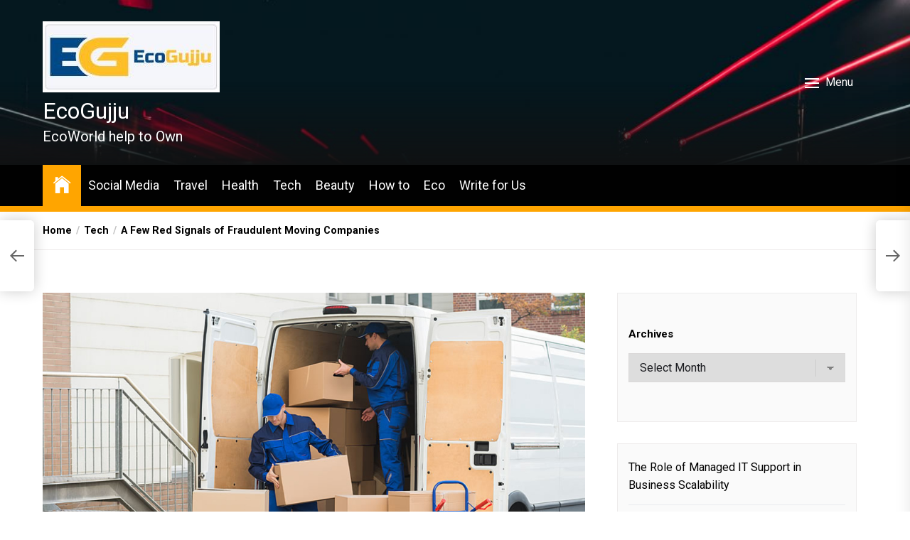

--- FILE ---
content_type: text/html; charset=UTF-8
request_url: https://www.ecogujju.com/fraudulent-moving-companies/
body_size: 22631
content:
<!DOCTYPE html>
<html class="no-js" lang="en-US">
    <head>
        <meta charset="UTF-8">
        <meta name="viewport" content="width=device-width, initial-scale=1.0">
        <link rel="profile" href="https://gmpg.org/xfn/11">
        <script>
(()=>{var e={};e.g=function(){if("object"==typeof globalThis)return globalThis;try{return this||new Function("return this")()}catch(e){if("object"==typeof window)return window}}(),function({ampUrl:n,isCustomizePreview:t,isAmpDevMode:r,noampQueryVarName:o,noampQueryVarValue:s,disabledStorageKey:i,mobileUserAgents:a,regexRegex:c}){if("undefined"==typeof sessionStorage)return;const d=new RegExp(c);if(!a.some((e=>{const n=e.match(d);return!(!n||!new RegExp(n[1],n[2]).test(navigator.userAgent))||navigator.userAgent.includes(e)})))return;e.g.addEventListener("DOMContentLoaded",(()=>{const e=document.getElementById("amp-mobile-version-switcher");if(!e)return;e.hidden=!1;const n=e.querySelector("a[href]");n&&n.addEventListener("click",(()=>{sessionStorage.removeItem(i)}))}));const g=r&&["paired-browsing-non-amp","paired-browsing-amp"].includes(window.name);if(sessionStorage.getItem(i)||t||g)return;const u=new URL(location.href),m=new URL(n);m.hash=u.hash,u.searchParams.has(o)&&s===u.searchParams.get(o)?sessionStorage.setItem(i,"1"):m.href!==u.href&&(window.stop(),location.replace(m.href))}({"ampUrl":"https:\/\/www.ecogujju.com\/fraudulent-moving-companies\/?amp=1","noampQueryVarName":"noamp","noampQueryVarValue":"mobile","disabledStorageKey":"amp_mobile_redirect_disabled","mobileUserAgents":["Mobile","Android","Silk\/","Kindle","BlackBerry","Opera Mini","Opera Mobi"],"regexRegex":"^\\\/((?:.|\\n)+)\\\/([i]*)$","isCustomizePreview":false,"isAmpDevMode":false})})();
</script>
<meta name='robots' content='index, follow, max-image-preview:large, max-snippet:-1, max-video-preview:-1' />

	<!-- This site is optimized with the Yoast SEO plugin v26.7 - https://yoast.com/wordpress/plugins/seo/ -->
	<title>A Few Red Signals of Fraudulent Moving Companies</title>
	<meta name="description" content="Learn the red flags of fraudulent moving companies. Spot scams early to protect your belongings and ensure a safe." />
	<link rel="canonical" href="https://www.ecogujju.com/fraudulent-moving-companies/" />
	<meta property="og:locale" content="en_US" />
	<meta property="og:type" content="article" />
	<meta property="og:title" content="A Few Red Signals of Fraudulent Moving Companies" />
	<meta property="og:description" content="Learn the red flags of fraudulent moving companies. Spot scams early to protect your belongings and ensure a safe." />
	<meta property="og:url" content="https://www.ecogujju.com/fraudulent-moving-companies/" />
	<meta property="og:site_name" content="EcoGujju" />
	<meta property="article:publisher" content="https://www.facebook.com/ecogujju/" />
	<meta property="article:published_time" content="2020-10-31T11:37:38+00:00" />
	<meta property="article:modified_time" content="2025-12-05T05:13:23+00:00" />
	<meta property="og:image" content="https://www.ecogujju.com/wp-content/uploads/2020/10/Moving-company.jpg" />
	<meta property="og:image:width" content="960" />
	<meta property="og:image:height" content="640" />
	<meta property="og:image:type" content="image/jpeg" />
	<meta name="author" content="Anurag Rathod" />
	<meta name="twitter:card" content="summary_large_image" />
	<meta name="twitter:creator" content="@ecogujju" />
	<meta name="twitter:site" content="@ecogujju" />
	<meta name="twitter:label1" content="Written by" />
	<meta name="twitter:data1" content="Anurag Rathod" />
	<meta name="twitter:label2" content="Est. reading time" />
	<meta name="twitter:data2" content="3 minutes" />
	<script type="application/ld+json" class="yoast-schema-graph">{"@context":"https://schema.org","@graph":[{"@type":"Article","@id":"https://www.ecogujju.com/fraudulent-moving-companies/#article","isPartOf":{"@id":"https://www.ecogujju.com/fraudulent-moving-companies/"},"author":{"name":"Anurag Rathod","@id":"https://www.ecogujju.com/#/schema/person/79995360efdba1a8fe050cb7dbf0f02a"},"headline":"A Few Red Signals of Fraudulent Moving Companies","datePublished":"2020-10-31T11:37:38+00:00","dateModified":"2025-12-05T05:13:23+00:00","mainEntityOfPage":{"@id":"https://www.ecogujju.com/fraudulent-moving-companies/"},"wordCount":699,"publisher":{"@id":"https://www.ecogujju.com/#organization"},"image":{"@id":"https://www.ecogujju.com/fraudulent-moving-companies/#primaryimage"},"thumbnailUrl":"https://www.ecogujju.com/wp-content/uploads/2020/10/Moving-company.jpg","keywords":["fraudulent movers","Moving Companies"],"articleSection":["Tech"],"inLanguage":"en-US"},{"@type":"WebPage","@id":"https://www.ecogujju.com/fraudulent-moving-companies/","url":"https://www.ecogujju.com/fraudulent-moving-companies/","name":"A Few Red Signals of Fraudulent Moving Companies","isPartOf":{"@id":"https://www.ecogujju.com/#website"},"primaryImageOfPage":{"@id":"https://www.ecogujju.com/fraudulent-moving-companies/#primaryimage"},"image":{"@id":"https://www.ecogujju.com/fraudulent-moving-companies/#primaryimage"},"thumbnailUrl":"https://www.ecogujju.com/wp-content/uploads/2020/10/Moving-company.jpg","datePublished":"2020-10-31T11:37:38+00:00","dateModified":"2025-12-05T05:13:23+00:00","description":"Learn the red flags of fraudulent moving companies. Spot scams early to protect your belongings and ensure a safe.","breadcrumb":{"@id":"https://www.ecogujju.com/fraudulent-moving-companies/#breadcrumb"},"inLanguage":"en-US","potentialAction":[{"@type":"ReadAction","target":["https://www.ecogujju.com/fraudulent-moving-companies/"]}]},{"@type":"ImageObject","inLanguage":"en-US","@id":"https://www.ecogujju.com/fraudulent-moving-companies/#primaryimage","url":"https://www.ecogujju.com/wp-content/uploads/2020/10/Moving-company.jpg","contentUrl":"https://www.ecogujju.com/wp-content/uploads/2020/10/Moving-company.jpg","width":960,"height":640,"caption":"Moving company"},{"@type":"BreadcrumbList","@id":"https://www.ecogujju.com/fraudulent-moving-companies/#breadcrumb","itemListElement":[{"@type":"ListItem","position":1,"name":"Home","item":"https://www.ecogujju.com/"},{"@type":"ListItem","position":2,"name":"A Few Red Signals of Fraudulent Moving Companies"}]},{"@type":"WebSite","@id":"https://www.ecogujju.com/#website","url":"https://www.ecogujju.com/","name":"EcoGujju","description":"EcoWorld help to Own","publisher":{"@id":"https://www.ecogujju.com/#organization"},"potentialAction":[{"@type":"SearchAction","target":{"@type":"EntryPoint","urlTemplate":"https://www.ecogujju.com/?s={search_term_string}"},"query-input":{"@type":"PropertyValueSpecification","valueRequired":true,"valueName":"search_term_string"}}],"inLanguage":"en-US"},{"@type":"Organization","@id":"https://www.ecogujju.com/#organization","name":"Eco Gujju","url":"https://www.ecogujju.com/","logo":{"@type":"ImageObject","inLanguage":"en-US","@id":"https://www.ecogujju.com/#/schema/logo/image/","url":"","contentUrl":"","caption":"Eco Gujju"},"image":{"@id":"https://www.ecogujju.com/#/schema/logo/image/"},"sameAs":["https://www.facebook.com/ecogujju/","https://x.com/ecogujju","https://in.pinterest.com/ecogujju/","https://www.youtube.com/channel/UCiJppCrmRXNM8CJe7BGC7sQ"]},{"@type":"Person","@id":"https://www.ecogujju.com/#/schema/person/79995360efdba1a8fe050cb7dbf0f02a","name":"Anurag Rathod"}]}</script>
	<!-- / Yoast SEO plugin. -->


<link rel='dns-prefetch' href='//www.ecogujju.com' />
<link rel='dns-prefetch' href='//fonts.googleapis.com' />
<link rel='dns-prefetch' href='//www.googletagmanager.com' />
<link rel="alternate" type="application/rss+xml" title="EcoGujju &raquo; Feed" href="https://www.ecogujju.com/feed/" />
<link rel="alternate" type="application/rss+xml" title="EcoGujju &raquo; Comments Feed" href="https://www.ecogujju.com/comments/feed/" />
<link rel="alternate" title="oEmbed (JSON)" type="application/json+oembed" href="https://www.ecogujju.com/wp-json/oembed/1.0/embed?url=https%3A%2F%2Fwww.ecogujju.com%2Ffraudulent-moving-companies%2F" />
<link rel="alternate" title="oEmbed (XML)" type="text/xml+oembed" href="https://www.ecogujju.com/wp-json/oembed/1.0/embed?url=https%3A%2F%2Fwww.ecogujju.com%2Ffraudulent-moving-companies%2F&#038;format=xml" />
<style id='wp-img-auto-sizes-contain-inline-css'>
img:is([sizes=auto i],[sizes^="auto," i]){contain-intrinsic-size:3000px 1500px}
/*# sourceURL=wp-img-auto-sizes-contain-inline-css */
</style>
<style id='wp-emoji-styles-inline-css'>

	img.wp-smiley, img.emoji {
		display: inline !important;
		border: none !important;
		box-shadow: none !important;
		height: 1em !important;
		width: 1em !important;
		margin: 0 0.07em !important;
		vertical-align: -0.1em !important;
		background: none !important;
		padding: 0 !important;
	}
/*# sourceURL=wp-emoji-styles-inline-css */
</style>
<style id='wp-block-library-inline-css'>
:root{--wp-block-synced-color:#7a00df;--wp-block-synced-color--rgb:122,0,223;--wp-bound-block-color:var(--wp-block-synced-color);--wp-editor-canvas-background:#ddd;--wp-admin-theme-color:#007cba;--wp-admin-theme-color--rgb:0,124,186;--wp-admin-theme-color-darker-10:#006ba1;--wp-admin-theme-color-darker-10--rgb:0,107,160.5;--wp-admin-theme-color-darker-20:#005a87;--wp-admin-theme-color-darker-20--rgb:0,90,135;--wp-admin-border-width-focus:2px}@media (min-resolution:192dpi){:root{--wp-admin-border-width-focus:1.5px}}.wp-element-button{cursor:pointer}:root .has-very-light-gray-background-color{background-color:#eee}:root .has-very-dark-gray-background-color{background-color:#313131}:root .has-very-light-gray-color{color:#eee}:root .has-very-dark-gray-color{color:#313131}:root .has-vivid-green-cyan-to-vivid-cyan-blue-gradient-background{background:linear-gradient(135deg,#00d084,#0693e3)}:root .has-purple-crush-gradient-background{background:linear-gradient(135deg,#34e2e4,#4721fb 50%,#ab1dfe)}:root .has-hazy-dawn-gradient-background{background:linear-gradient(135deg,#faaca8,#dad0ec)}:root .has-subdued-olive-gradient-background{background:linear-gradient(135deg,#fafae1,#67a671)}:root .has-atomic-cream-gradient-background{background:linear-gradient(135deg,#fdd79a,#004a59)}:root .has-nightshade-gradient-background{background:linear-gradient(135deg,#330968,#31cdcf)}:root .has-midnight-gradient-background{background:linear-gradient(135deg,#020381,#2874fc)}:root{--wp--preset--font-size--normal:16px;--wp--preset--font-size--huge:42px}.has-regular-font-size{font-size:1em}.has-larger-font-size{font-size:2.625em}.has-normal-font-size{font-size:var(--wp--preset--font-size--normal)}.has-huge-font-size{font-size:var(--wp--preset--font-size--huge)}.has-text-align-center{text-align:center}.has-text-align-left{text-align:left}.has-text-align-right{text-align:right}.has-fit-text{white-space:nowrap!important}#end-resizable-editor-section{display:none}.aligncenter{clear:both}.items-justified-left{justify-content:flex-start}.items-justified-center{justify-content:center}.items-justified-right{justify-content:flex-end}.items-justified-space-between{justify-content:space-between}.screen-reader-text{border:0;clip-path:inset(50%);height:1px;margin:-1px;overflow:hidden;padding:0;position:absolute;width:1px;word-wrap:normal!important}.screen-reader-text:focus{background-color:#ddd;clip-path:none;color:#444;display:block;font-size:1em;height:auto;left:5px;line-height:normal;padding:15px 23px 14px;text-decoration:none;top:5px;width:auto;z-index:100000}html :where(.has-border-color){border-style:solid}html :where([style*=border-top-color]){border-top-style:solid}html :where([style*=border-right-color]){border-right-style:solid}html :where([style*=border-bottom-color]){border-bottom-style:solid}html :where([style*=border-left-color]){border-left-style:solid}html :where([style*=border-width]){border-style:solid}html :where([style*=border-top-width]){border-top-style:solid}html :where([style*=border-right-width]){border-right-style:solid}html :where([style*=border-bottom-width]){border-bottom-style:solid}html :where([style*=border-left-width]){border-left-style:solid}html :where(img[class*=wp-image-]){height:auto;max-width:100%}:where(figure){margin:0 0 1em}html :where(.is-position-sticky){--wp-admin--admin-bar--position-offset:var(--wp-admin--admin-bar--height,0px)}@media screen and (max-width:600px){html :where(.is-position-sticky){--wp-admin--admin-bar--position-offset:0px}}

/*# sourceURL=wp-block-library-inline-css */
</style><style id='wp-block-archives-inline-css'>
.wp-block-archives{box-sizing:border-box}.wp-block-archives-dropdown label{display:block}
/*# sourceURL=https://www.ecogujju.com/wp-includes/blocks/archives/style.min.css */
</style>
<style id='wp-block-categories-inline-css'>
.wp-block-categories{box-sizing:border-box}.wp-block-categories.alignleft{margin-right:2em}.wp-block-categories.alignright{margin-left:2em}.wp-block-categories.wp-block-categories-dropdown.aligncenter{text-align:center}.wp-block-categories .wp-block-categories__label{display:block;width:100%}
/*# sourceURL=https://www.ecogujju.com/wp-includes/blocks/categories/style.min.css */
</style>
<style id='wp-block-latest-posts-inline-css'>
.wp-block-latest-posts{box-sizing:border-box}.wp-block-latest-posts.alignleft{margin-right:2em}.wp-block-latest-posts.alignright{margin-left:2em}.wp-block-latest-posts.wp-block-latest-posts__list{list-style:none}.wp-block-latest-posts.wp-block-latest-posts__list li{clear:both;overflow-wrap:break-word}.wp-block-latest-posts.is-grid{display:flex;flex-wrap:wrap}.wp-block-latest-posts.is-grid li{margin:0 1.25em 1.25em 0;width:100%}@media (min-width:600px){.wp-block-latest-posts.columns-2 li{width:calc(50% - .625em)}.wp-block-latest-posts.columns-2 li:nth-child(2n){margin-right:0}.wp-block-latest-posts.columns-3 li{width:calc(33.33333% - .83333em)}.wp-block-latest-posts.columns-3 li:nth-child(3n){margin-right:0}.wp-block-latest-posts.columns-4 li{width:calc(25% - .9375em)}.wp-block-latest-posts.columns-4 li:nth-child(4n){margin-right:0}.wp-block-latest-posts.columns-5 li{width:calc(20% - 1em)}.wp-block-latest-posts.columns-5 li:nth-child(5n){margin-right:0}.wp-block-latest-posts.columns-6 li{width:calc(16.66667% - 1.04167em)}.wp-block-latest-posts.columns-6 li:nth-child(6n){margin-right:0}}:root :where(.wp-block-latest-posts.is-grid){padding:0}:root :where(.wp-block-latest-posts.wp-block-latest-posts__list){padding-left:0}.wp-block-latest-posts__post-author,.wp-block-latest-posts__post-date{display:block;font-size:.8125em}.wp-block-latest-posts__post-excerpt,.wp-block-latest-posts__post-full-content{margin-bottom:1em;margin-top:.5em}.wp-block-latest-posts__featured-image a{display:inline-block}.wp-block-latest-posts__featured-image img{height:auto;max-width:100%;width:auto}.wp-block-latest-posts__featured-image.alignleft{float:left;margin-right:1em}.wp-block-latest-posts__featured-image.alignright{float:right;margin-left:1em}.wp-block-latest-posts__featured-image.aligncenter{margin-bottom:1em;text-align:center}
/*# sourceURL=https://www.ecogujju.com/wp-includes/blocks/latest-posts/style.min.css */
</style>
<style id='wp-block-tag-cloud-inline-css'>
.wp-block-tag-cloud{box-sizing:border-box}.wp-block-tag-cloud.aligncenter{justify-content:center;text-align:center}.wp-block-tag-cloud a{display:inline-block;margin-right:5px}.wp-block-tag-cloud span{display:inline-block;margin-left:5px;text-decoration:none}:root :where(.wp-block-tag-cloud.is-style-outline){display:flex;flex-wrap:wrap;gap:1ch}:root :where(.wp-block-tag-cloud.is-style-outline a){border:1px solid;font-size:unset!important;margin-right:0;padding:1ch 2ch;text-decoration:none!important}
/*# sourceURL=https://www.ecogujju.com/wp-includes/blocks/tag-cloud/style.min.css */
</style>
<style id='wp-block-paragraph-inline-css'>
.is-small-text{font-size:.875em}.is-regular-text{font-size:1em}.is-large-text{font-size:2.25em}.is-larger-text{font-size:3em}.has-drop-cap:not(:focus):first-letter{float:left;font-size:8.4em;font-style:normal;font-weight:100;line-height:.68;margin:.05em .1em 0 0;text-transform:uppercase}body.rtl .has-drop-cap:not(:focus):first-letter{float:none;margin-left:.1em}p.has-drop-cap.has-background{overflow:hidden}:root :where(p.has-background){padding:1.25em 2.375em}:where(p.has-text-color:not(.has-link-color)) a{color:inherit}p.has-text-align-left[style*="writing-mode:vertical-lr"],p.has-text-align-right[style*="writing-mode:vertical-rl"]{rotate:180deg}
/*# sourceURL=https://www.ecogujju.com/wp-includes/blocks/paragraph/style.min.css */
</style>
<style id='wp-block-social-links-inline-css'>
.wp-block-social-links{background:none;box-sizing:border-box;margin-left:0;padding-left:0;padding-right:0;text-indent:0}.wp-block-social-links .wp-social-link a,.wp-block-social-links .wp-social-link a:hover{border-bottom:0;box-shadow:none;text-decoration:none}.wp-block-social-links .wp-social-link svg{height:1em;width:1em}.wp-block-social-links .wp-social-link span:not(.screen-reader-text){font-size:.65em;margin-left:.5em;margin-right:.5em}.wp-block-social-links.has-small-icon-size{font-size:16px}.wp-block-social-links,.wp-block-social-links.has-normal-icon-size{font-size:24px}.wp-block-social-links.has-large-icon-size{font-size:36px}.wp-block-social-links.has-huge-icon-size{font-size:48px}.wp-block-social-links.aligncenter{display:flex;justify-content:center}.wp-block-social-links.alignright{justify-content:flex-end}.wp-block-social-link{border-radius:9999px;display:block}@media not (prefers-reduced-motion){.wp-block-social-link{transition:transform .1s ease}}.wp-block-social-link{height:auto}.wp-block-social-link a{align-items:center;display:flex;line-height:0}.wp-block-social-link:hover{transform:scale(1.1)}.wp-block-social-links .wp-block-social-link.wp-social-link{display:inline-block;margin:0;padding:0}.wp-block-social-links .wp-block-social-link.wp-social-link .wp-block-social-link-anchor,.wp-block-social-links .wp-block-social-link.wp-social-link .wp-block-social-link-anchor svg,.wp-block-social-links .wp-block-social-link.wp-social-link .wp-block-social-link-anchor:active,.wp-block-social-links .wp-block-social-link.wp-social-link .wp-block-social-link-anchor:hover,.wp-block-social-links .wp-block-social-link.wp-social-link .wp-block-social-link-anchor:visited{color:currentColor;fill:currentColor}:where(.wp-block-social-links:not(.is-style-logos-only)) .wp-social-link{background-color:#f0f0f0;color:#444}:where(.wp-block-social-links:not(.is-style-logos-only)) .wp-social-link-amazon{background-color:#f90;color:#fff}:where(.wp-block-social-links:not(.is-style-logos-only)) .wp-social-link-bandcamp{background-color:#1ea0c3;color:#fff}:where(.wp-block-social-links:not(.is-style-logos-only)) .wp-social-link-behance{background-color:#0757fe;color:#fff}:where(.wp-block-social-links:not(.is-style-logos-only)) .wp-social-link-bluesky{background-color:#0a7aff;color:#fff}:where(.wp-block-social-links:not(.is-style-logos-only)) .wp-social-link-codepen{background-color:#1e1f26;color:#fff}:where(.wp-block-social-links:not(.is-style-logos-only)) .wp-social-link-deviantart{background-color:#02e49b;color:#fff}:where(.wp-block-social-links:not(.is-style-logos-only)) .wp-social-link-discord{background-color:#5865f2;color:#fff}:where(.wp-block-social-links:not(.is-style-logos-only)) .wp-social-link-dribbble{background-color:#e94c89;color:#fff}:where(.wp-block-social-links:not(.is-style-logos-only)) .wp-social-link-dropbox{background-color:#4280ff;color:#fff}:where(.wp-block-social-links:not(.is-style-logos-only)) .wp-social-link-etsy{background-color:#f45800;color:#fff}:where(.wp-block-social-links:not(.is-style-logos-only)) .wp-social-link-facebook{background-color:#0866ff;color:#fff}:where(.wp-block-social-links:not(.is-style-logos-only)) .wp-social-link-fivehundredpx{background-color:#000;color:#fff}:where(.wp-block-social-links:not(.is-style-logos-only)) .wp-social-link-flickr{background-color:#0461dd;color:#fff}:where(.wp-block-social-links:not(.is-style-logos-only)) .wp-social-link-foursquare{background-color:#e65678;color:#fff}:where(.wp-block-social-links:not(.is-style-logos-only)) .wp-social-link-github{background-color:#24292d;color:#fff}:where(.wp-block-social-links:not(.is-style-logos-only)) .wp-social-link-goodreads{background-color:#eceadd;color:#382110}:where(.wp-block-social-links:not(.is-style-logos-only)) .wp-social-link-google{background-color:#ea4434;color:#fff}:where(.wp-block-social-links:not(.is-style-logos-only)) .wp-social-link-gravatar{background-color:#1d4fc4;color:#fff}:where(.wp-block-social-links:not(.is-style-logos-only)) .wp-social-link-instagram{background-color:#f00075;color:#fff}:where(.wp-block-social-links:not(.is-style-logos-only)) .wp-social-link-lastfm{background-color:#e21b24;color:#fff}:where(.wp-block-social-links:not(.is-style-logos-only)) .wp-social-link-linkedin{background-color:#0d66c2;color:#fff}:where(.wp-block-social-links:not(.is-style-logos-only)) .wp-social-link-mastodon{background-color:#3288d4;color:#fff}:where(.wp-block-social-links:not(.is-style-logos-only)) .wp-social-link-medium{background-color:#000;color:#fff}:where(.wp-block-social-links:not(.is-style-logos-only)) .wp-social-link-meetup{background-color:#f6405f;color:#fff}:where(.wp-block-social-links:not(.is-style-logos-only)) .wp-social-link-patreon{background-color:#000;color:#fff}:where(.wp-block-social-links:not(.is-style-logos-only)) .wp-social-link-pinterest{background-color:#e60122;color:#fff}:where(.wp-block-social-links:not(.is-style-logos-only)) .wp-social-link-pocket{background-color:#ef4155;color:#fff}:where(.wp-block-social-links:not(.is-style-logos-only)) .wp-social-link-reddit{background-color:#ff4500;color:#fff}:where(.wp-block-social-links:not(.is-style-logos-only)) .wp-social-link-skype{background-color:#0478d7;color:#fff}:where(.wp-block-social-links:not(.is-style-logos-only)) .wp-social-link-snapchat{background-color:#fefc00;color:#fff;stroke:#000}:where(.wp-block-social-links:not(.is-style-logos-only)) .wp-social-link-soundcloud{background-color:#ff5600;color:#fff}:where(.wp-block-social-links:not(.is-style-logos-only)) .wp-social-link-spotify{background-color:#1bd760;color:#fff}:where(.wp-block-social-links:not(.is-style-logos-only)) .wp-social-link-telegram{background-color:#2aabee;color:#fff}:where(.wp-block-social-links:not(.is-style-logos-only)) .wp-social-link-threads{background-color:#000;color:#fff}:where(.wp-block-social-links:not(.is-style-logos-only)) .wp-social-link-tiktok{background-color:#000;color:#fff}:where(.wp-block-social-links:not(.is-style-logos-only)) .wp-social-link-tumblr{background-color:#011835;color:#fff}:where(.wp-block-social-links:not(.is-style-logos-only)) .wp-social-link-twitch{background-color:#6440a4;color:#fff}:where(.wp-block-social-links:not(.is-style-logos-only)) .wp-social-link-twitter{background-color:#1da1f2;color:#fff}:where(.wp-block-social-links:not(.is-style-logos-only)) .wp-social-link-vimeo{background-color:#1eb7ea;color:#fff}:where(.wp-block-social-links:not(.is-style-logos-only)) .wp-social-link-vk{background-color:#4680c2;color:#fff}:where(.wp-block-social-links:not(.is-style-logos-only)) .wp-social-link-wordpress{background-color:#3499cd;color:#fff}:where(.wp-block-social-links:not(.is-style-logos-only)) .wp-social-link-whatsapp{background-color:#25d366;color:#fff}:where(.wp-block-social-links:not(.is-style-logos-only)) .wp-social-link-x{background-color:#000;color:#fff}:where(.wp-block-social-links:not(.is-style-logos-only)) .wp-social-link-yelp{background-color:#d32422;color:#fff}:where(.wp-block-social-links:not(.is-style-logos-only)) .wp-social-link-youtube{background-color:red;color:#fff}:where(.wp-block-social-links.is-style-logos-only) .wp-social-link{background:none}:where(.wp-block-social-links.is-style-logos-only) .wp-social-link svg{height:1.25em;width:1.25em}:where(.wp-block-social-links.is-style-logos-only) .wp-social-link-amazon{color:#f90}:where(.wp-block-social-links.is-style-logos-only) .wp-social-link-bandcamp{color:#1ea0c3}:where(.wp-block-social-links.is-style-logos-only) .wp-social-link-behance{color:#0757fe}:where(.wp-block-social-links.is-style-logos-only) .wp-social-link-bluesky{color:#0a7aff}:where(.wp-block-social-links.is-style-logos-only) .wp-social-link-codepen{color:#1e1f26}:where(.wp-block-social-links.is-style-logos-only) .wp-social-link-deviantart{color:#02e49b}:where(.wp-block-social-links.is-style-logos-only) .wp-social-link-discord{color:#5865f2}:where(.wp-block-social-links.is-style-logos-only) .wp-social-link-dribbble{color:#e94c89}:where(.wp-block-social-links.is-style-logos-only) .wp-social-link-dropbox{color:#4280ff}:where(.wp-block-social-links.is-style-logos-only) .wp-social-link-etsy{color:#f45800}:where(.wp-block-social-links.is-style-logos-only) .wp-social-link-facebook{color:#0866ff}:where(.wp-block-social-links.is-style-logos-only) .wp-social-link-fivehundredpx{color:#000}:where(.wp-block-social-links.is-style-logos-only) .wp-social-link-flickr{color:#0461dd}:where(.wp-block-social-links.is-style-logos-only) .wp-social-link-foursquare{color:#e65678}:where(.wp-block-social-links.is-style-logos-only) .wp-social-link-github{color:#24292d}:where(.wp-block-social-links.is-style-logos-only) .wp-social-link-goodreads{color:#382110}:where(.wp-block-social-links.is-style-logos-only) .wp-social-link-google{color:#ea4434}:where(.wp-block-social-links.is-style-logos-only) .wp-social-link-gravatar{color:#1d4fc4}:where(.wp-block-social-links.is-style-logos-only) .wp-social-link-instagram{color:#f00075}:where(.wp-block-social-links.is-style-logos-only) .wp-social-link-lastfm{color:#e21b24}:where(.wp-block-social-links.is-style-logos-only) .wp-social-link-linkedin{color:#0d66c2}:where(.wp-block-social-links.is-style-logos-only) .wp-social-link-mastodon{color:#3288d4}:where(.wp-block-social-links.is-style-logos-only) .wp-social-link-medium{color:#000}:where(.wp-block-social-links.is-style-logos-only) .wp-social-link-meetup{color:#f6405f}:where(.wp-block-social-links.is-style-logos-only) .wp-social-link-patreon{color:#000}:where(.wp-block-social-links.is-style-logos-only) .wp-social-link-pinterest{color:#e60122}:where(.wp-block-social-links.is-style-logos-only) .wp-social-link-pocket{color:#ef4155}:where(.wp-block-social-links.is-style-logos-only) .wp-social-link-reddit{color:#ff4500}:where(.wp-block-social-links.is-style-logos-only) .wp-social-link-skype{color:#0478d7}:where(.wp-block-social-links.is-style-logos-only) .wp-social-link-snapchat{color:#fff;stroke:#000}:where(.wp-block-social-links.is-style-logos-only) .wp-social-link-soundcloud{color:#ff5600}:where(.wp-block-social-links.is-style-logos-only) .wp-social-link-spotify{color:#1bd760}:where(.wp-block-social-links.is-style-logos-only) .wp-social-link-telegram{color:#2aabee}:where(.wp-block-social-links.is-style-logos-only) .wp-social-link-threads{color:#000}:where(.wp-block-social-links.is-style-logos-only) .wp-social-link-tiktok{color:#000}:where(.wp-block-social-links.is-style-logos-only) .wp-social-link-tumblr{color:#011835}:where(.wp-block-social-links.is-style-logos-only) .wp-social-link-twitch{color:#6440a4}:where(.wp-block-social-links.is-style-logos-only) .wp-social-link-twitter{color:#1da1f2}:where(.wp-block-social-links.is-style-logos-only) .wp-social-link-vimeo{color:#1eb7ea}:where(.wp-block-social-links.is-style-logos-only) .wp-social-link-vk{color:#4680c2}:where(.wp-block-social-links.is-style-logos-only) .wp-social-link-whatsapp{color:#25d366}:where(.wp-block-social-links.is-style-logos-only) .wp-social-link-wordpress{color:#3499cd}:where(.wp-block-social-links.is-style-logos-only) .wp-social-link-x{color:#000}:where(.wp-block-social-links.is-style-logos-only) .wp-social-link-yelp{color:#d32422}:where(.wp-block-social-links.is-style-logos-only) .wp-social-link-youtube{color:red}.wp-block-social-links.is-style-pill-shape .wp-social-link{width:auto}:root :where(.wp-block-social-links .wp-social-link a){padding:.25em}:root :where(.wp-block-social-links.is-style-logos-only .wp-social-link a){padding:0}:root :where(.wp-block-social-links.is-style-pill-shape .wp-social-link a){padding-left:.6666666667em;padding-right:.6666666667em}.wp-block-social-links:not(.has-icon-color):not(.has-icon-background-color) .wp-social-link-snapchat .wp-block-social-link-label{color:#000}
/*# sourceURL=https://www.ecogujju.com/wp-includes/blocks/social-links/style.min.css */
</style>
<style id='global-styles-inline-css'>
:root{--wp--preset--aspect-ratio--square: 1;--wp--preset--aspect-ratio--4-3: 4/3;--wp--preset--aspect-ratio--3-4: 3/4;--wp--preset--aspect-ratio--3-2: 3/2;--wp--preset--aspect-ratio--2-3: 2/3;--wp--preset--aspect-ratio--16-9: 16/9;--wp--preset--aspect-ratio--9-16: 9/16;--wp--preset--color--black: #000000;--wp--preset--color--cyan-bluish-gray: #abb8c3;--wp--preset--color--white: #ffffff;--wp--preset--color--pale-pink: #f78da7;--wp--preset--color--vivid-red: #cf2e2e;--wp--preset--color--luminous-vivid-orange: #ff6900;--wp--preset--color--luminous-vivid-amber: #fcb900;--wp--preset--color--light-green-cyan: #7bdcb5;--wp--preset--color--vivid-green-cyan: #00d084;--wp--preset--color--pale-cyan-blue: #8ed1fc;--wp--preset--color--vivid-cyan-blue: #0693e3;--wp--preset--color--vivid-purple: #9b51e0;--wp--preset--gradient--vivid-cyan-blue-to-vivid-purple: linear-gradient(135deg,rgb(6,147,227) 0%,rgb(155,81,224) 100%);--wp--preset--gradient--light-green-cyan-to-vivid-green-cyan: linear-gradient(135deg,rgb(122,220,180) 0%,rgb(0,208,130) 100%);--wp--preset--gradient--luminous-vivid-amber-to-luminous-vivid-orange: linear-gradient(135deg,rgb(252,185,0) 0%,rgb(255,105,0) 100%);--wp--preset--gradient--luminous-vivid-orange-to-vivid-red: linear-gradient(135deg,rgb(255,105,0) 0%,rgb(207,46,46) 100%);--wp--preset--gradient--very-light-gray-to-cyan-bluish-gray: linear-gradient(135deg,rgb(238,238,238) 0%,rgb(169,184,195) 100%);--wp--preset--gradient--cool-to-warm-spectrum: linear-gradient(135deg,rgb(74,234,220) 0%,rgb(151,120,209) 20%,rgb(207,42,186) 40%,rgb(238,44,130) 60%,rgb(251,105,98) 80%,rgb(254,248,76) 100%);--wp--preset--gradient--blush-light-purple: linear-gradient(135deg,rgb(255,206,236) 0%,rgb(152,150,240) 100%);--wp--preset--gradient--blush-bordeaux: linear-gradient(135deg,rgb(254,205,165) 0%,rgb(254,45,45) 50%,rgb(107,0,62) 100%);--wp--preset--gradient--luminous-dusk: linear-gradient(135deg,rgb(255,203,112) 0%,rgb(199,81,192) 50%,rgb(65,88,208) 100%);--wp--preset--gradient--pale-ocean: linear-gradient(135deg,rgb(255,245,203) 0%,rgb(182,227,212) 50%,rgb(51,167,181) 100%);--wp--preset--gradient--electric-grass: linear-gradient(135deg,rgb(202,248,128) 0%,rgb(113,206,126) 100%);--wp--preset--gradient--midnight: linear-gradient(135deg,rgb(2,3,129) 0%,rgb(40,116,252) 100%);--wp--preset--font-size--small: 13px;--wp--preset--font-size--medium: 20px;--wp--preset--font-size--large: 36px;--wp--preset--font-size--x-large: 42px;--wp--preset--spacing--20: 0.44rem;--wp--preset--spacing--30: 0.67rem;--wp--preset--spacing--40: 1rem;--wp--preset--spacing--50: 1.5rem;--wp--preset--spacing--60: 2.25rem;--wp--preset--spacing--70: 3.38rem;--wp--preset--spacing--80: 5.06rem;--wp--preset--shadow--natural: 6px 6px 9px rgba(0, 0, 0, 0.2);--wp--preset--shadow--deep: 12px 12px 50px rgba(0, 0, 0, 0.4);--wp--preset--shadow--sharp: 6px 6px 0px rgba(0, 0, 0, 0.2);--wp--preset--shadow--outlined: 6px 6px 0px -3px rgb(255, 255, 255), 6px 6px rgb(0, 0, 0);--wp--preset--shadow--crisp: 6px 6px 0px rgb(0, 0, 0);}:where(.is-layout-flex){gap: 0.5em;}:where(.is-layout-grid){gap: 0.5em;}body .is-layout-flex{display: flex;}.is-layout-flex{flex-wrap: wrap;align-items: center;}.is-layout-flex > :is(*, div){margin: 0;}body .is-layout-grid{display: grid;}.is-layout-grid > :is(*, div){margin: 0;}:where(.wp-block-columns.is-layout-flex){gap: 2em;}:where(.wp-block-columns.is-layout-grid){gap: 2em;}:where(.wp-block-post-template.is-layout-flex){gap: 1.25em;}:where(.wp-block-post-template.is-layout-grid){gap: 1.25em;}.has-black-color{color: var(--wp--preset--color--black) !important;}.has-cyan-bluish-gray-color{color: var(--wp--preset--color--cyan-bluish-gray) !important;}.has-white-color{color: var(--wp--preset--color--white) !important;}.has-pale-pink-color{color: var(--wp--preset--color--pale-pink) !important;}.has-vivid-red-color{color: var(--wp--preset--color--vivid-red) !important;}.has-luminous-vivid-orange-color{color: var(--wp--preset--color--luminous-vivid-orange) !important;}.has-luminous-vivid-amber-color{color: var(--wp--preset--color--luminous-vivid-amber) !important;}.has-light-green-cyan-color{color: var(--wp--preset--color--light-green-cyan) !important;}.has-vivid-green-cyan-color{color: var(--wp--preset--color--vivid-green-cyan) !important;}.has-pale-cyan-blue-color{color: var(--wp--preset--color--pale-cyan-blue) !important;}.has-vivid-cyan-blue-color{color: var(--wp--preset--color--vivid-cyan-blue) !important;}.has-vivid-purple-color{color: var(--wp--preset--color--vivid-purple) !important;}.has-black-background-color{background-color: var(--wp--preset--color--black) !important;}.has-cyan-bluish-gray-background-color{background-color: var(--wp--preset--color--cyan-bluish-gray) !important;}.has-white-background-color{background-color: var(--wp--preset--color--white) !important;}.has-pale-pink-background-color{background-color: var(--wp--preset--color--pale-pink) !important;}.has-vivid-red-background-color{background-color: var(--wp--preset--color--vivid-red) !important;}.has-luminous-vivid-orange-background-color{background-color: var(--wp--preset--color--luminous-vivid-orange) !important;}.has-luminous-vivid-amber-background-color{background-color: var(--wp--preset--color--luminous-vivid-amber) !important;}.has-light-green-cyan-background-color{background-color: var(--wp--preset--color--light-green-cyan) !important;}.has-vivid-green-cyan-background-color{background-color: var(--wp--preset--color--vivid-green-cyan) !important;}.has-pale-cyan-blue-background-color{background-color: var(--wp--preset--color--pale-cyan-blue) !important;}.has-vivid-cyan-blue-background-color{background-color: var(--wp--preset--color--vivid-cyan-blue) !important;}.has-vivid-purple-background-color{background-color: var(--wp--preset--color--vivid-purple) !important;}.has-black-border-color{border-color: var(--wp--preset--color--black) !important;}.has-cyan-bluish-gray-border-color{border-color: var(--wp--preset--color--cyan-bluish-gray) !important;}.has-white-border-color{border-color: var(--wp--preset--color--white) !important;}.has-pale-pink-border-color{border-color: var(--wp--preset--color--pale-pink) !important;}.has-vivid-red-border-color{border-color: var(--wp--preset--color--vivid-red) !important;}.has-luminous-vivid-orange-border-color{border-color: var(--wp--preset--color--luminous-vivid-orange) !important;}.has-luminous-vivid-amber-border-color{border-color: var(--wp--preset--color--luminous-vivid-amber) !important;}.has-light-green-cyan-border-color{border-color: var(--wp--preset--color--light-green-cyan) !important;}.has-vivid-green-cyan-border-color{border-color: var(--wp--preset--color--vivid-green-cyan) !important;}.has-pale-cyan-blue-border-color{border-color: var(--wp--preset--color--pale-cyan-blue) !important;}.has-vivid-cyan-blue-border-color{border-color: var(--wp--preset--color--vivid-cyan-blue) !important;}.has-vivid-purple-border-color{border-color: var(--wp--preset--color--vivid-purple) !important;}.has-vivid-cyan-blue-to-vivid-purple-gradient-background{background: var(--wp--preset--gradient--vivid-cyan-blue-to-vivid-purple) !important;}.has-light-green-cyan-to-vivid-green-cyan-gradient-background{background: var(--wp--preset--gradient--light-green-cyan-to-vivid-green-cyan) !important;}.has-luminous-vivid-amber-to-luminous-vivid-orange-gradient-background{background: var(--wp--preset--gradient--luminous-vivid-amber-to-luminous-vivid-orange) !important;}.has-luminous-vivid-orange-to-vivid-red-gradient-background{background: var(--wp--preset--gradient--luminous-vivid-orange-to-vivid-red) !important;}.has-very-light-gray-to-cyan-bluish-gray-gradient-background{background: var(--wp--preset--gradient--very-light-gray-to-cyan-bluish-gray) !important;}.has-cool-to-warm-spectrum-gradient-background{background: var(--wp--preset--gradient--cool-to-warm-spectrum) !important;}.has-blush-light-purple-gradient-background{background: var(--wp--preset--gradient--blush-light-purple) !important;}.has-blush-bordeaux-gradient-background{background: var(--wp--preset--gradient--blush-bordeaux) !important;}.has-luminous-dusk-gradient-background{background: var(--wp--preset--gradient--luminous-dusk) !important;}.has-pale-ocean-gradient-background{background: var(--wp--preset--gradient--pale-ocean) !important;}.has-electric-grass-gradient-background{background: var(--wp--preset--gradient--electric-grass) !important;}.has-midnight-gradient-background{background: var(--wp--preset--gradient--midnight) !important;}.has-small-font-size{font-size: var(--wp--preset--font-size--small) !important;}.has-medium-font-size{font-size: var(--wp--preset--font-size--medium) !important;}.has-large-font-size{font-size: var(--wp--preset--font-size--large) !important;}.has-x-large-font-size{font-size: var(--wp--preset--font-size--x-large) !important;}
/*# sourceURL=global-styles-inline-css */
</style>

<style id='classic-theme-styles-inline-css'>
/*! This file is auto-generated */
.wp-block-button__link{color:#fff;background-color:#32373c;border-radius:9999px;box-shadow:none;text-decoration:none;padding:calc(.667em + 2px) calc(1.333em + 2px);font-size:1.125em}.wp-block-file__button{background:#32373c;color:#fff;text-decoration:none}
/*# sourceURL=/wp-includes/css/classic-themes.min.css */
</style>
<link crossorigin="anonymous" rel='stylesheet' id='newsreaders-google-fonts-css' href='https://fonts.googleapis.com/css?family=Roboto:100,100i,300,300i,400,400i,500,500i,700,700i,900,900i|Poppins:100,100i,200,200i,300,300i,400,400i,500,500i,600,600i,700,700i,800,800i,900,900i&#038;display=swap&#038;subset=cyrillic,cyrillic-ext,greek,greek-ext,latin,latin-ext,vietnamese,devanagari&#038;display=swap' media='all' />
<link rel='stylesheet' id='newsreaders-font-ionicons-css' href='https://www.ecogujju.com/wp-content/themes/newsreaders/assets/lib/ionicons/css/ionicons.min.css?ver=6.9' media='all' />
<link rel='stylesheet' id='slick-css' href='https://www.ecogujju.com/wp-content/themes/newsreaders/assets/lib/slick/css/slick.min.css?ver=6.9' media='all' />
<link rel='stylesheet' id='newsreaders-style-css' href='https://www.ecogujju.com/wp-content/themes/newsreaders/style.css?ver=1.2.9' media='all' />
<script src="https://www.ecogujju.com/wp-includes/js/jquery/jquery.min.js?ver=3.7.1" id="jquery-core-js"></script>
<script src="https://www.ecogujju.com/wp-includes/js/jquery/jquery-migrate.min.js?ver=3.4.1" id="jquery-migrate-js"></script>
<link rel="https://api.w.org/" href="https://www.ecogujju.com/wp-json/" /><link rel="alternate" title="JSON" type="application/json" href="https://www.ecogujju.com/wp-json/wp/v2/posts/6103" /><link rel="EditURI" type="application/rsd+xml" title="RSD" href="https://www.ecogujju.com/xmlrpc.php?rsd" />
<link rel='shortlink' href='https://www.ecogujju.com/?p=6103' />
<meta name="generator" content="Site Kit by Google 1.170.0" /><link rel="alternate" type="text/html" media="only screen and (max-width: 640px)" href="https://www.ecogujju.com/fraudulent-moving-companies/?amp=1">
		<script>document.documentElement.className = document.documentElement.className.replace( 'no-js', 'js' );</script>
	
	<link rel="amphtml" href="https://www.ecogujju.com/fraudulent-moving-companies/?amp=1"><style>#amp-mobile-version-switcher{left:0;position:absolute;width:100%;z-index:100}#amp-mobile-version-switcher>a{background-color:#444;border:0;color:#eaeaea;display:block;font-family:-apple-system,BlinkMacSystemFont,Segoe UI,Roboto,Oxygen-Sans,Ubuntu,Cantarell,Helvetica Neue,sans-serif;font-size:16px;font-weight:600;padding:15px 0;text-align:center;-webkit-text-decoration:none;text-decoration:none}#amp-mobile-version-switcher>a:active,#amp-mobile-version-switcher>a:focus,#amp-mobile-version-switcher>a:hover{-webkit-text-decoration:underline;text-decoration:underline}</style><link rel="icon" href="https://www.ecogujju.com/wp-content/uploads/2025/10/EcoGujju-1-150x150.jpg" sizes="32x32" />
<link rel="icon" href="https://www.ecogujju.com/wp-content/uploads/2025/10/EcoGujju-1-300x300.jpg" sizes="192x192" />
<link rel="apple-touch-icon" href="https://www.ecogujju.com/wp-content/uploads/2025/10/EcoGujju-1-300x300.jpg" />
<meta name="msapplication-TileImage" content="https://www.ecogujju.com/wp-content/uploads/2025/10/EcoGujju-1-300x300.jpg" />
    
    <style type='text/css'>
            body,
        body a,
        body a:visited,
        body .widget a,
        body .widget a:visited,
        body .nr-meta-tag .entry-meta-item a,
        body .nr-meta-tag .entry-meta-item a:visited{
            color: #000000; 
        }
        /*********PRIMARY COLOR*******/
            body .nr-navigation-section .main-navigation ul li.brand-home,
        body .widget-title:after,
        body .nr-title-style-1:after,
        body .twp-loading-button,
        body a.nr-btn-primary-bg,
        body .nr-btn-primary-bg,
        body .nr-btn-border-primary:hover,
        body .nr-category-with-bg a:hover,
        body .nr-image-section:hover .nr-post-format,
        body .nr-slick-arrow .slick-arrow,
        body .nr-navigation-section:after,
        body .nr-navigation-section .main-navigation .menu > li:hover,
        body .nr-post-layout-1 .nr-title-section,
        body .nr-breaking-news-section .nr-title-section,
        body #scroll-top span:hover,
        body .comments-area .logged-in-as a,
        body button:hover,
        body .button:hover,
        body .wp-block-button__link:hover,
        body .wp-block-file__button:hover,
        body input[type=button]:hover,
        body input[type=reset]:hover,
        body input[type=submit]:hover,
        body button:focus,
        body .button:focus,
        body .wp-block-button__link:focus,
        body .wp-block-file__button:focus,
        body input[type=button]:focus,
        body input[type=reset]:focus,
        body input[type=submit]:focus,
        body .pagination .nav-links .page-numbers.current,
        body .site-header-layout button .nr-tooltip{
            background-color: #FFA500;
        }
        body .twp-loading-button,
        body a.nr-btn-primary-bg,
        body .nr-btn-primary-bg,
        body .nr-btn-border-primary,
        body .nr-image-section:hover .nr-post-format,
        body .nr-slick-arrow .slick-arrow,
        body .nr-slick-arrow .slick-arrow:hover,
        body .nr-post-layout-1 .nr-post-list,
        body .singular-main-block .entry-meta-tags .tags-links a,
        body .comments-area .logged-in-as a{
            border-color: #FFA500;
        }
        body .site-header-layout button .nr-tooltip:after{
            border-top-color: #FFA500;
        }
        body .nr-slick-arrow .slick-arrow:hover{
            background-color: transparent;
        }
        body .nr-btn-border-primary,
        body .nr-btn-border-primary:visited,
        body .nr-category.nr-category-with-primary-text a:hover,
        body .nr-image-section .nr-bookmark a,
        body .nr-image-section .nr-bookmark a:visited,
        body .nr-bookmark a.twp-pin-post.twp-pp-active,
        body .nr-slick-arrow .slick-arrow:hover,
        body .nr-footer-widgetarea .widget_rss ul li a:hover,
        body .singular-main-block blockquote.wp-block-quote:before,
        body .singular-main-block blockquote.wp-block-quote:after,
        body .singular-main-block .wp-block-categories a,
        body .header-layout-2.site-header-with-image .sub-menu a:hover,
        body .nr-navigation-section .main-navigation .menu .sub-menu a:hover,
        body .nr-site-footer a:hover,
        body .nr-site-footer .widget a:hover,
        body .nr-site-footer .nr-post-style-3 .nr-desc a:hover,
        body .nr-site-footer .nr-meta-tag .entry-meta-item a:hover,
        body .nr-site-footer .site-info a:hover,
        body .nr-site-footer .site-info .nr-copyright-text a,
        body .nr-site-footer .site-info .nr-copyright-text a:visited,
        body .header-layout-1 .nr-navigation-section .sub-menu a:hover,
        body .header-layout-1 .nr-navigation-section .children a:hover,
        body .header-layout-3 .nr-navigation-section .sub-menu a:hover,
        body .header-layout-3 .nr-navigation-section .children a:hover,
        body .singular-main-block .entry-meta-tags .tags-links a,
        body .singular-main-block .entry-meta-tags .tags-links a:visited,
        body .singular-main-block .entry-meta-tags .entry-meta-icon,
        body .comments-area .logged-in-as a:last-child,
        body .comments-area .logged-in-as a:last-child:visited,
        body .twp-archive-items .post-thumbnail a,
        body .twp-archive-items .post-thumbnail a:visited{
            color: #FFA500;
        }
        body .nr-site-footer .site-info .nr-copyright-text a:hover{
            color: #fff;
        }
        
        /*************PRIMARY BG TEXT COLOR************/
            body .nr-breaking-news-section .nr-title-section:after,
        body .nr-breaking-news-section .nr-title-section:before{
            background-color: #fff;
        }
        body .twp-loading-button,
        body .twp-loading-button:visited,
        body a.nr-btn-primary-bg,
        body .nr-btn-primary-bg,
        body a.nr-btn-primary-bg:visited,
        body a.nr-btn-primary-bg:active,
        body .nr-btn-primary-bg:visited,
        body .nr-btn-primary-bg:active,
        body .nr-btn-border-primary:hover,
        body .nr-category-with-bg a:hover,
        body .nr-image-section:hover .nr-post-format,
        body .nr-slick-arrow .slick-arrow,
        body .nr-post-format,
        body .nr-navigation-section .main-navigation .menu > li:hover > .link-icon-wrapper > a,
        body .nr-navigation-section .main-navigation .menu > li:hover > .link-icon-wrapper svg,
        body .nr-post-layout-1 .nr-title-section,
        body .nr-breaking-news-section .nr-title-section,
        body .nr-customizer-layout-1 .nr-btn:visited,
        body #scroll-top span:hover,
        body .comments-area .logged-in-as a,
        body .comments-area .logged-in-as a:visited,
        body button:hover,
        body .button:hover,
        body .wp-block-button__link:hover,
        body .wp-block-file__button:hover,
        body input[type=button]:hover,
        body input[type=reset]:hover,
        body input[type=submit]:hover,
        body button:focus,
        body .button:focus,
        body .wp-block-button__link:focus,
        body .wp-block-file__button:focus,
        body input[type=button]:focus,
        body input[type=reset]:focus,
        body input[type=submit]:focus,
        body .pagination .nav-links .page-numbers.current,
        body .site-header-layout button .nr-tooltip{
            color: #fff;
        }
        body .nr-post-format {
            border-color: #fff;
        }

        
    /*************HOVER COLOR**************/
            body button,
        body .button,
        body .wp-block-button__link,
        body .wp-block-file__button,
        body input[type=button],
        body input[type=reset],
        body input[type=submit],
        body button,
        body .button,
        body .wp-block-button__link,
        body .wp-block-file__button,
        body input[type=button],
        body input[type=reset],
        body input[type=submit],
        body .nr-navigation-section .main-navigation ul li.brand-home:hover,
        body .twp-loading-button:hover,
        body a.nr-btn-primary-bg:hover,
        body .nr-btn-primary-bg:hover,
        body .nr-category-with-bg a,
        body #scroll-top span,
        body .comments-area .logged-in-as a:hover,
        body .comments-area .logged-in-as a:last-child:hover,
        body .post-navigation .nav-links .nav-previous a:hover,
        body .post-navigation .nav-links .nav-next a:hover,
        body .posts-navigation .nav-links .nav-previous a:hover,
        body .posts-navigation .nav-links .nav-next a:hover,
        body .pagination .nav-links .page-numbers:hover{
            background-color: #d0021b;
        }
        
        body .post-thumbnail-effects::after{
            border-left-color: #d0021b;
        }
        body .search-form .search-submit,
        body .nr-post-layout-2 .nr-post-list,
        body .twp-loading-button:hover,
        body a.nr-btn-primary-bg:hover,
        body .nr-btn-primary-bg:hover,
        body .singular-main-block .entry-meta-tags .tags-links a:hover,
        body .comments-area .logged-in-as a:hover,
        body .comments-area .logged-in-as a:last-child:hover{
            border-color: #d0021b;
        }
        body a:hover,
        body .widget a:hover,
        body .nr-meta-tag .entry-meta-item a:hover,
        body .nr-category.nr-category-with-primary-text a,
        body .nr-category.nr-category-with-primary-text a:visited,
        body .nr-image-section .nr-bookmark a:hover,
        body .nr-post-style-3 .nr-desc a:hover,
        body .nr-post-style-3 .nr-meta-tag .entry-meta-item a:hover,
        body .singular-main-block .wp-block-categories a:hover,
        body .nr-customizer-layout-1 a:hover,
        body .nr-customizer-layout-1 .nr-meta-tag .entry-meta-item a:hover,
        body .single-featured-banner.banner-has-image a:hover,
        body .singular-main-block .entry-meta-tags .tags-links a:hover,
        body .twp-archive-items .post-thumbnail a:hover,
        body .nr-breaking-post .nr-desc a:hover,
        body div.nr-footer-widgetarea a:hover{
            color: #d0021b;
        }


    
    /***********HOVER BG TEXT COLOR************/
            body .nr-navigation-section .main-navigation ul li.brand-home:hover a,
        body .twp-loading-button:hover,
        body a.nr-btn-primary-bg:hover,
        body .nr-btn-primary-bg:hover,
        body .nr-category-with-bg a,
        body .nr-category-with-bg a:visited,
        body .nr-customizer-layout-1 .nr-btn:hover,
        body #scroll-top span,
        body .comments-area .logged-in-as a:hover,
        body .comments-area .logged-in-as a:last-child:hover,
        body button,
        body .button,
        body .wp-block-button__link,
        body .wp-block-file__button,
        body input[type=button],
        body input[type=reset],
        body input[type=submit],
        body button,
        body .button,
        body .wp-block-button__link,
        body .wp-block-file__button,
        body input[type=button],
        body input[type=reset],
        body input[type=submit],
        body .post-navigation .nav-links .nav-previous a:hover,
        body .post-navigation .nav-links .nav-next a:hover,
        body .posts-navigation .nav-links .nav-previous a:hover,
        body .posts-navigation .nav-links .nav-next a:hover,
        body .pagination .nav-links .page-numbers:hover{
            color: #fff;
        }
    
    /***********HOVER BG TEXT COLOR************/
            body .site-info{
            color: #000000;
        }
    
    /*************FONT*************/
            body{
            font-family: Roboto        }
                body h1,
        body h2,
        body h3,
        body h4,
        body h5,
        body h6{
            font-family: Poppins        }
                body h1,
        body h2,
        body h3,
        body h4,
        body h5,
        body h6{
            font-weight: 400        }
                body h1,
        body h2,
        body h3,
        body h4,
        body h5,
        body h6,
        .site-title{
            text-transform: normal        }
    
    /************FOOTER WIDGET****************/
            .nr-footer-widgetarea{
            background-color: #000        }
                body .nr-footer-widgetarea,
        .nr-footer-widgetarea .widget a,
        .nr-footer-widgetarea .widget a:visited,
        .nr-footer-widgetarea .nr-post-style-3 .nr-desc a,
        .nr-footer-widgetarea .nr-post-style-3 .nr-desc a:visited,
        .nr-footer-widgetarea .nr-meta-tag .entry-meta-item a,
        .nr-footer-widgetarea .nr-meta-tag .entry-meta-item a:visited,
        .nr-footer-widgetarea a,
        .nr-footer-widgetarea a:visited{
            color: #fff        }
        /*****************COPYRIGHT**********/
            .nr-site-footer .site-info{
            background-color: #000        }
                .nr-site-footer .site-info,
        .nr-site-footer .site-info a,
        .nr-site-footer .site-info a:visited{
            color: #fff        }
        </style>
		<!-- Google tag (gtag.js) -->
<script async src="https://www.googletagmanager.com/gtag/js?id=G-XNBRYPHXKV"></script>
<script>
  window.dataLayer = window.dataLayer || [];
  function gtag(){dataLayer.push(arguments);}
  gtag('js', new Date());

  gtag('config', 'G-XNBRYPHXKV');
</script>
    </head>

    <body class="wp-singular post-template-default single single-post postid-6103 single-format-standard wp-custom-logo wp-theme-newsreaders nr-multicolor-category twp-single-default right-sidebar">
        <div id="preloader" class="preloader">
            <div id="loader" class="loader"></div>
        </div>
        <div class="scroll-top" id="scroll-top">
            <span><i class="ion ion-ios-arrow-round-up"></i></span>
        </div>

        
        <a class="skip-link screen-reader-text" href="#site-content">Skip to the content</a>

        
        
<header id="site-header" class="site-header-layout header-layout-1">
        <div class="header-navbar  bg-image site-header-with-image nr-overlay" style="background-image:url('https://www.ecogujju.com/wp-content/themes/newsreaders/assets/images/header-image.jpg')">
        <div class="wrapper">
            <div class="navbar-item navbar-item-left">
                
                <div class="site-branding">
                    <a href="https://www.ecogujju.com/" class="custom-logo-link" rel="home"><img width="249" height="100" src="https://www.ecogujju.com/wp-content/uploads/2025/11/cropped-EG-logo.jpg" class="custom-logo" alt="EcoGujju" decoding="async" /></a>                        <p class="site-title">
                            <a href="https://www.ecogujju.com/" rel="home">EcoGujju</a>
                        </p>
                                            <p class="site-description">
                           <span>EcoWorld help to Own</span>
                        </p>
                                    </div><!-- .site-branding -->

                                
            </div><!-- .navbar-item-left -->

            <div class="navbar-item navbar-item-right">

                <div class="navbar-controls twp-hide-js">
                    
                    <button type="button" class="navbar-control button-style button-transparent navbar-control-offcanvas">
                        <span class="bars">
                            <span class="bar"></span>
                            <span class="bar"></span>
                            <span class="bar"></span>
                        </span>
                        <span class="menu-label">
                            Menu                        </span>
                        
                    </button>

                </div>

            </div><!-- .navbar-item-right -->

        </div><!-- .header-inner -->
    </div>

        <div id="sticky-nav-menu" class="sticky-nav-menu" style="height:1px;"></div>
    <div id="navigation" class="nr-navigation-section header-navigation-wrapper">
        <div class="wrapper">
            <nav id="site-navigation" class="main-navigation nr-navigation">
                <div class="navigation-area"><ul id="menu-header-menu" class="menu"><li class="brand-home"><a title="Home" href="https://www.ecogujju.com"><span class='icon ion-ios-home'></span></a></li><li id="menu-item-9706" class="menu-item menu-item-type-taxonomy menu-item-object-category menu-item-9706"><a href="https://www.ecogujju.com/category/social-media/">Social Media</a></li>
<li id="menu-item-15" class="menu-item menu-item-type-taxonomy menu-item-object-category menu-item-15"><a href="https://www.ecogujju.com/category/travel/">Travel</a></li>
<li id="menu-item-13" class="menu-item menu-item-type-taxonomy menu-item-object-category menu-item-13"><a href="https://www.ecogujju.com/category/health/">Health</a></li>
<li id="menu-item-14" class="menu-item menu-item-type-taxonomy menu-item-object-category current-post-ancestor current-menu-parent current-post-parent menu-item-14"><a href="https://www.ecogujju.com/category/tech/">Tech</a></li>
<li id="menu-item-57" class="menu-item menu-item-type-taxonomy menu-item-object-category menu-item-57"><a href="https://www.ecogujju.com/category/beauty/">Beauty</a></li>
<li id="menu-item-365" class="menu-item menu-item-type-taxonomy menu-item-object-category menu-item-365"><a href="https://www.ecogujju.com/category/how-to/">How to</a></li>
<li id="menu-item-12" class="menu-item menu-item-type-taxonomy menu-item-object-category menu-item-12"><a href="https://www.ecogujju.com/category/eco/">Eco</a></li>
<li id="menu-item-44" class="menu-item menu-item-type-post_type menu-item-object-page menu-item-44"><a href="https://www.ecogujju.com/write-for-us/">Write for Us</a></li>
</ul></div>            </nav><!-- #site-navigation -->
        </div>
        <div class="nr-progress-bar" id="progressbar">
        </div>
    </div><!-- .header-navigation-wrapper -->
</header><!-- #site-header -->

                <div id="content" class="site-content">    <div class="entry-breadcrumb"><div class="wrapper"><nav role="navigation" aria-label="Breadcrumbs" class="breadcrumb-trail breadcrumbs" itemprop="breadcrumb"><ul class="trail-items" itemscope itemtype="http://schema.org/BreadcrumbList"><meta name="numberOfItems" content="3" /><meta name="itemListOrder" content="Ascending" /><li itemprop="itemListElement" itemscope itemtype="http://schema.org/ListItem" class="trail-item trail-begin"><a href="https://www.ecogujju.com/" rel="home" itemprop="item"><span itemprop="name">Home</span></a><meta itemprop="position" content="1" /></li><li itemprop="itemListElement" itemscope itemtype="http://schema.org/ListItem" class="trail-item"><a href="https://www.ecogujju.com/category/tech/" itemprop="item"><span itemprop="name">Tech</span></a><meta itemprop="position" content="2" /></li><li itemprop="itemListElement" itemscope itemtype="http://schema.org/ListItem" class="trail-item trail-end"><a href="https://www.ecogujju.com/fraudulent-moving-companies/" itemprop="item"><span itemprop="name">A Few Red Signals of Fraudulent Moving Companies</span></a><meta itemprop="position" content="3" /></li></ul></nav></div></div>
    <div class="singular-main-block">
        <div class="wrapper">
            <div class="wrapper-inner">

                <div id="primary" class="content-area theme-sticky-component">
                    <main id="site-content" role="main">

                        
                            <div class="article-wraper  single-layout-default">

                                
	<article id="post-6103" class="post-6103 post type-post status-publish format-standard has-post-thumbnail hentry category-tech tag-fraudulent-movers tag-moving-companies"> 

		<div class="post-thumbnail">
            <img width="960" height="640" src="https://www.ecogujju.com/wp-content/uploads/2020/10/Moving-company.jpg" class="attachment-post-thumbnail size-post-thumbnail wp-post-image" alt="Moving company" decoding="async" fetchpriority="high" srcset="https://www.ecogujju.com/wp-content/uploads/2020/10/Moving-company.jpg 960w, https://www.ecogujju.com/wp-content/uploads/2020/10/Moving-company-300x200.jpg 300w, https://www.ecogujju.com/wp-content/uploads/2020/10/Moving-company-768x512.jpg 768w, https://www.ecogujju.com/wp-content/uploads/2020/10/Moving-company-150x100.jpg 150w, https://www.ecogujju.com/wp-content/uploads/2020/10/Moving-company-500x333.jpg 500w, https://www.ecogujju.com/wp-content/uploads/2020/10/Moving-company-465x310.jpg 465w, https://www.ecogujju.com/wp-content/uploads/2020/10/Moving-company-695x463.jpg 695w" sizes="(max-width: 960px) 100vw, 960px" />
        				</div>
			<header class="entry-header entry-header-1">
				<h1 class="entry-title">
		            A Few Red Signals of Fraudulent Moving Companies		        </h1>

			</header>

		
			<div class="nr-category">
				<div class="entry-meta-item entry-meta-categories nr-category nr-category-with-bg"><a href="https://www.ecogujju.com/category/tech/" rel="category tag">Tech</a></div>			</div>
			<div class="entry-meta">
				<div class="entry-meta-item entry-meta-date"><span class="entry-meta-icon calendar-icon"> <svg class="svg-icon" aria-hidden="true" role="img" focusable="false" xmlns="http://www.w3.org/2000/svg" width="20" height="20" viewBox="0 0 20 20"><path fill="currentColor" d="M4.60069444,4.09375 L3.25,4.09375 C2.47334957,4.09375 1.84375,4.72334957 1.84375,5.5 L1.84375,7.26736111 L16.15625,7.26736111 L16.15625,5.5 C16.15625,4.72334957 15.5266504,4.09375 14.75,4.09375 L13.3993056,4.09375 L13.3993056,4.55555556 C13.3993056,5.02154581 13.0215458,5.39930556 12.5555556,5.39930556 C12.0895653,5.39930556 11.7118056,5.02154581 11.7118056,4.55555556 L11.7118056,4.09375 L6.28819444,4.09375 L6.28819444,4.55555556 C6.28819444,5.02154581 5.9104347,5.39930556 5.44444444,5.39930556 C4.97845419,5.39930556 4.60069444,5.02154581 4.60069444,4.55555556 L4.60069444,4.09375 Z M6.28819444,2.40625 L11.7118056,2.40625 L11.7118056,1 C11.7118056,0.534009742 12.0895653,0.15625 12.5555556,0.15625 C13.0215458,0.15625 13.3993056,0.534009742 13.3993056,1 L13.3993056,2.40625 L14.75,2.40625 C16.4586309,2.40625 17.84375,3.79136906 17.84375,5.5 L17.84375,15.875 C17.84375,17.5836309 16.4586309,18.96875 14.75,18.96875 L3.25,18.96875 C1.54136906,18.96875 0.15625,17.5836309 0.15625,15.875 L0.15625,5.5 C0.15625,3.79136906 1.54136906,2.40625 3.25,2.40625 L4.60069444,2.40625 L4.60069444,1 C4.60069444,0.534009742 4.97845419,0.15625 5.44444444,0.15625 C5.9104347,0.15625 6.28819444,0.534009742 6.28819444,1 L6.28819444,2.40625 Z M1.84375,8.95486111 L1.84375,15.875 C1.84375,16.6516504 2.47334957,17.28125 3.25,17.28125 L14.75,17.28125 C15.5266504,17.28125 16.15625,16.6516504 16.15625,15.875 L16.15625,8.95486111 L1.84375,8.95486111 Z" /></svg></span><span class="posted-on nr-caption"><a href="https://www.ecogujju.com/2020/10/31/" rel="bookmark"><time class="entry-date published" datetime="2020-10-31T11:37:38+00:00">October 31, 2020</time><time class="updated" datetime="2025-12-05T05:13:23+00:00">December 5, 2025</time></a> </span></div>
			</div>

				
		<div class="post-content-wrap">

			
			<div class="post-content theme-sticky-component">
				<div class="entry-content">

					
<p>“To choose the best movers, kindly read this blog without any delay”.</p>



<p>We often hear the word moving scam, which is done by fraudulent movers and packers. While some have to end up paying huge fees, or getting damaged or broken products. There are various kinds of scams that happen on a daily basis. This is the reason why you need to research well so that you can stay away from such fraudsters. These fraudulent companies can even demand more money before delivering the shipment, mishandle your items, etc. you may not even get any kind of insurance on goods.</p>



<p>There are so many stories I have heard from and this is the reason why I always ask my readers to do their research well so that they don’t end up hiring rogue packing companies. After all, those are so much more than your belongings. You have emotions attached to your goods.</p>



<p>You may even see that some of the items are missing! The movers can be rude might miss the deadline of delivering the shipment, might drag the items on the floors, and might just end up charging hidden fees</p>



<p>So what can you do? Well, start with good research when you are looking for movers in Arlington, TX. To know more, kindly read the rest of this blog now.</p>



<p>Do not get trapped by low quotes given by any packing and moving company in Arlington. Trust me; most fraudulent companies attract customers by offering low-bid estimates. Unfortunately, people still fall for it and I hear moving horror stories now and then. Be ready for a huge bill at the end of the work. You should always check other things rather than just checking the quote. Sometimes, they even threaten the customers that they will not deliver the full shipment if they don’t get paid the amount they demand.</p>



<p>There are plenty of ways to fool innocent customers! One of them is bait-and-switch. This is a way in which customers are enticed by a lower price but when they contact the company, they are pressurized to get the services at a much more price point. If you want to stay away from painful exercises, do your homework right, go for a brand and make sure you do not fall for such scams.</p>



<p>Then I am going to talk about the upfront deposit. If they are demanding a huge sum in the very beginning, run from that company and never look back. They spell scam! However, if they demand just a token amount, then you can take your leap of trust but make sure you go through reviews before that. A nominal amount can be paid in advance but not a huge sum. You can also use a credit card to make this payment.</p>



<p>You should also not fall for unclear or blank contracts! If you can’t understand the contract, don’t sign it. Read in between lines, look for prints in faded ink, read the terms and conditions part with full attentiveness. Do not skip lines and look for details like types of services offered, date of delivery, etc.</p>



<p>Also, do not fall for a company that doesn’t have good customer service. If they are unwilling to resolve your queries, then you better knock some other door.</p>



<p>Get everything in <strong><a href="https://www.ecogujju.com/how-to-get-help-for-writing-essays/">writing essays</a></strong> so that there is no confusion as well.</p>



<p>If the company doesn’t entertain insurance coverage or doesn’t speak of the same, then also you need to stay away from the scammers. Insurance is important and there is no denying that.</p>



<p>You should also lookout for the logo on the moving trucks. Do not rely on companies that hire third-party trucks.</p>



<p>The scammers don’t have physical addresses more often than not. So you must check on that too. You should visit the office in person.</p>



<p>Here are a few tips for you. To choose the best Arlington movers, please read my other blogs and articles.</p>



<p><strong>Author Bio:</strong> Mia, a blogger on Arlington movers, writes on mistakes while choosing a packing and moving company Arlington. To choose the best movers, read her blogs. </p>

				</div>

				
					<div class="entry-footer">
                        <div class="entry-meta">
                            <div class="entry-meta-item entry-meta-tags"><span class="entry-meta-icon tags-icon"> <svg class="svg-icon" aria-hidden="true" role="img" focusable="false" xmlns="http://www.w3.org/2000/svg" width="18" height="18" viewBox="0 0 18 18"><path fill="currentColor" d="M15.4496399,8.42490555 L8.66109799,1.63636364 L1.63636364,1.63636364 L1.63636364,8.66081885 L8.42522727,15.44178 C8.57869221,15.5954158 8.78693789,15.6817418 9.00409091,15.6817418 C9.22124393,15.6817418 9.42948961,15.5954158 9.58327627,15.4414581 L15.4486339,9.57610048 C15.7651495,9.25692435 15.7649133,8.74206554 15.4496399,8.42490555 Z M16.6084423,10.7304545 L10.7406818,16.59822 C10.280287,17.0591273 9.65554997,17.3181054 9.00409091,17.3181054 C8.35263185,17.3181054 7.72789481,17.0591273 7.26815877,16.5988788 L0.239976954,9.57887876 C0.0863319284,9.4254126 0,9.21716044 0,9 L0,0.818181818 C0,0.366312477 0.366312477,0 0.818181818,0 L9,0 C9.21699531,0 9.42510306,0.0862010512 9.57854191,0.239639906 L16.6084423,7.26954545 C17.5601275,8.22691012 17.5601275,9.77308988 16.6084423,10.7304545 Z M5,6 C4.44771525,6 4,5.55228475 4,5 C4,4.44771525 4.44771525,4 5,4 C5.55228475,4 6,4.44771525 6,5 C6,5.55228475 5.55228475,6 5,6 Z" /></svg></span><span class="entry-meta-label tags-label">In</span><span class="tags-links"><a href="https://www.ecogujju.com/tag/fraudulent-movers/" rel="tag">fraudulent movers</a> <a href="https://www.ecogujju.com/tag/moving-companies/" rel="tag">Moving Companies</a></span></div>                        </div>
					</div>

				
			</div>

		</div>

	</article>


                            </div>

                        
                <div class="floating-nav-arrow floating-nav-prev">
                    <div class="nav-arrow-area">
                        <svg class="svg-icon" aria-hidden="true" role="img" focusable="false" xmlns="http://www.w3.org/2000/svg" width="20" height="20" viewBox="0 0 20 20"><path fill="currentColor" d="M3.828 9l6.071-6.071-1.414-1.414-8.485 8.485 8.485 8.485 1.414-1.414-6.071-6.071h16.172v-2h-16.172z" /></svg>                    </div>
                    <article class="nav-arrow-content">

                                                    <div class="post-thumbnail">
                                <img width="150" height="150" src="https://www.ecogujju.com/wp-content/uploads/2020/10/murphy-bed-1-150x150.png" class="attachment-thumbnail size-thumbnail wp-post-image" alt="murphy bed" loading="lazy" />                            </div>
                        
                        <header class="entry-header">
                            <h3 class="entry-title font-size-small">
                                <a href="https://www.ecogujju.com/want-to-buy-murphy-bed/" rel="bookmark">
                                    Why is it called a Murphy bed?                                </a>
                            </h3>
                        </header>
                    </article>
                </div>

            
                <div class="floating-nav-arrow floating-nav-next">
                    <div class="nav-arrow-area">
                        <svg class="svg-icon" aria-hidden="true" role="img" focusable="false" xmlns="http://www.w3.org/2000/svg" width="20" height="20" viewBox="0 0 20 20"><path fill="currentColor" d="M16.172 9l-6.071-6.071 1.414-1.414 8.485 8.485-8.485 8.485-1.414-1.414 6.071-6.071h-16.172v-2z" /></svg>                    </div>
                    <article class="nav-arrow-content">

                                                <div class="post-thumbnail">
                            <img width="150" height="150" src="https://www.ecogujju.com/wp-content/uploads/2020/11/Digital-Camera-150x150.jpg" class="attachment-thumbnail size-thumbnail wp-post-image" alt="Digital Camera" loading="lazy" />                        </div>
                                                
                        <header class="entry-header">
                            <h3 class="entry-title font-size-small">
                                <a href="https://www.ecogujju.com/camera-for-beginners/" rel="bookmark">
                                    Best Camera for Beginners                                </a>
                            </h3>
                        </header>

                    </article>

                </div>

            
    			<div class="theme-block related-posts-area">

    	        	
    		            <div class="theme-block-headline">
    	                    <h2 class="theme-block-title font-size-big">
    	                        Related Post    	                    </h2>
    		            </div>
                        
    		        
    	            <div class="related-posts">

                        
                            <div class="related-post-item">
                                <div class="wrapper-inner">

                                    <div class="column column-4">
                                        <div class="post-thumbnail">
                                            <div class="nr-image-section post-thumbnail-effects data-bg" data-background="https://www.ecogujju.com/wp-content/uploads/2026/01/IT-Support-768x480.jpg">
                                                <a href="https://www.ecogujju.com/managed-it-support-business-scalability/" aria-label="The Role of Managed IT Support in Business Scalability" tabindex="0"></a>
                                            </div>
                                        </div>
                                    </div>


                                    <div class="column column-8">
                                        <div class="post-content">
                                            <header class="entry-header">
                                                <h3 class="entry-title font-size-medium">
                                                    <a href="https://www.ecogujju.com/managed-it-support-business-scalability/" rel="bookmark">
                                                        The Role of Managed IT Support in Business Scalability                                                    </a>
                                                </h3>
                                            </header>

                                            <div class="entry-meta">
                                                <div class="entry-meta-item entry-meta-date"><span class="entry-meta-icon calendar-icon"> <svg class="svg-icon" aria-hidden="true" role="img" focusable="false" xmlns="http://www.w3.org/2000/svg" width="20" height="20" viewBox="0 0 20 20"><path fill="currentColor" d="M4.60069444,4.09375 L3.25,4.09375 C2.47334957,4.09375 1.84375,4.72334957 1.84375,5.5 L1.84375,7.26736111 L16.15625,7.26736111 L16.15625,5.5 C16.15625,4.72334957 15.5266504,4.09375 14.75,4.09375 L13.3993056,4.09375 L13.3993056,4.55555556 C13.3993056,5.02154581 13.0215458,5.39930556 12.5555556,5.39930556 C12.0895653,5.39930556 11.7118056,5.02154581 11.7118056,4.55555556 L11.7118056,4.09375 L6.28819444,4.09375 L6.28819444,4.55555556 C6.28819444,5.02154581 5.9104347,5.39930556 5.44444444,5.39930556 C4.97845419,5.39930556 4.60069444,5.02154581 4.60069444,4.55555556 L4.60069444,4.09375 Z M6.28819444,2.40625 L11.7118056,2.40625 L11.7118056,1 C11.7118056,0.534009742 12.0895653,0.15625 12.5555556,0.15625 C13.0215458,0.15625 13.3993056,0.534009742 13.3993056,1 L13.3993056,2.40625 L14.75,2.40625 C16.4586309,2.40625 17.84375,3.79136906 17.84375,5.5 L17.84375,15.875 C17.84375,17.5836309 16.4586309,18.96875 14.75,18.96875 L3.25,18.96875 C1.54136906,18.96875 0.15625,17.5836309 0.15625,15.875 L0.15625,5.5 C0.15625,3.79136906 1.54136906,2.40625 3.25,2.40625 L4.60069444,2.40625 L4.60069444,1 C4.60069444,0.534009742 4.97845419,0.15625 5.44444444,0.15625 C5.9104347,0.15625 6.28819444,0.534009742 6.28819444,1 L6.28819444,2.40625 Z M1.84375,8.95486111 L1.84375,15.875 C1.84375,16.6516504 2.47334957,17.28125 3.25,17.28125 L14.75,17.28125 C15.5266504,17.28125 16.15625,16.6516504 16.15625,15.875 L16.15625,8.95486111 L1.84375,8.95486111 Z" /></svg></span><span class="posted-on nr-caption"><a href="https://www.ecogujju.com/2026/01/20/" rel="bookmark"><time class="entry-date published" datetime="2026-01-20T06:06:22+00:00">January 20, 2026</time><time class="updated" datetime="2026-01-20T06:06:24+00:00">January 20, 2026</time></a> </span></div>                                            </div>
                                        </div>
                                    </div>

                                </div>
                            </div>

                        
                            <div class="related-post-item">
                                <div class="wrapper-inner">

                                    <div class="column column-4">
                                        <div class="post-thumbnail">
                                            <div class="nr-image-section post-thumbnail-effects data-bg" data-background="https://www.ecogujju.com/wp-content/uploads/2026/01/digital-solution-partner-768x480.jpg">
                                                <a href="https://www.ecogujju.com/modern-enterprise-digital-solution-partner/" aria-label="What Modern Enterprises Expect From Their Digital Solution Partner" tabindex="0"></a>
                                            </div>
                                        </div>
                                    </div>


                                    <div class="column column-8">
                                        <div class="post-content">
                                            <header class="entry-header">
                                                <h3 class="entry-title font-size-medium">
                                                    <a href="https://www.ecogujju.com/modern-enterprise-digital-solution-partner/" rel="bookmark">
                                                        What Modern Enterprises Expect From Their Digital Solution Partner                                                    </a>
                                                </h3>
                                            </header>

                                            <div class="entry-meta">
                                                <div class="entry-meta-item entry-meta-date"><span class="entry-meta-icon calendar-icon"> <svg class="svg-icon" aria-hidden="true" role="img" focusable="false" xmlns="http://www.w3.org/2000/svg" width="20" height="20" viewBox="0 0 20 20"><path fill="currentColor" d="M4.60069444,4.09375 L3.25,4.09375 C2.47334957,4.09375 1.84375,4.72334957 1.84375,5.5 L1.84375,7.26736111 L16.15625,7.26736111 L16.15625,5.5 C16.15625,4.72334957 15.5266504,4.09375 14.75,4.09375 L13.3993056,4.09375 L13.3993056,4.55555556 C13.3993056,5.02154581 13.0215458,5.39930556 12.5555556,5.39930556 C12.0895653,5.39930556 11.7118056,5.02154581 11.7118056,4.55555556 L11.7118056,4.09375 L6.28819444,4.09375 L6.28819444,4.55555556 C6.28819444,5.02154581 5.9104347,5.39930556 5.44444444,5.39930556 C4.97845419,5.39930556 4.60069444,5.02154581 4.60069444,4.55555556 L4.60069444,4.09375 Z M6.28819444,2.40625 L11.7118056,2.40625 L11.7118056,1 C11.7118056,0.534009742 12.0895653,0.15625 12.5555556,0.15625 C13.0215458,0.15625 13.3993056,0.534009742 13.3993056,1 L13.3993056,2.40625 L14.75,2.40625 C16.4586309,2.40625 17.84375,3.79136906 17.84375,5.5 L17.84375,15.875 C17.84375,17.5836309 16.4586309,18.96875 14.75,18.96875 L3.25,18.96875 C1.54136906,18.96875 0.15625,17.5836309 0.15625,15.875 L0.15625,5.5 C0.15625,3.79136906 1.54136906,2.40625 3.25,2.40625 L4.60069444,2.40625 L4.60069444,1 C4.60069444,0.534009742 4.97845419,0.15625 5.44444444,0.15625 C5.9104347,0.15625 6.28819444,0.534009742 6.28819444,1 L6.28819444,2.40625 Z M1.84375,8.95486111 L1.84375,15.875 C1.84375,16.6516504 2.47334957,17.28125 3.25,17.28125 L14.75,17.28125 C15.5266504,17.28125 16.15625,16.6516504 16.15625,15.875 L16.15625,8.95486111 L1.84375,8.95486111 Z" /></svg></span><span class="posted-on nr-caption"><a href="https://www.ecogujju.com/2026/01/20/" rel="bookmark"><time class="entry-date published" datetime="2026-01-20T05:14:08+00:00">January 20, 2026</time><time class="updated" datetime="2026-01-20T05:14:10+00:00">January 20, 2026</time></a> </span></div>                                            </div>
                                        </div>
                                    </div>

                                </div>
                            </div>

                        
                            <div class="related-post-item">
                                <div class="wrapper-inner">

                                    <div class="column column-4">
                                        <div class="post-thumbnail">
                                            <div class="nr-image-section post-thumbnail-effects data-bg" data-background="">
                                                <a href="https://www.ecogujju.com/generative-ai-assignment-writing-pros-cons/" aria-label="Can Generative AI Tools Help in Assignment Writing Pros and Cons" tabindex="0"></a>
                                            </div>
                                        </div>
                                    </div>


                                    <div class="column column-8">
                                        <div class="post-content">
                                            <header class="entry-header">
                                                <h3 class="entry-title font-size-medium">
                                                    <a href="https://www.ecogujju.com/generative-ai-assignment-writing-pros-cons/" rel="bookmark">
                                                        Can Generative AI Tools Help in Assignment Writing Pros and Cons                                                    </a>
                                                </h3>
                                            </header>

                                            <div class="entry-meta">
                                                <div class="entry-meta-item entry-meta-date"><span class="entry-meta-icon calendar-icon"> <svg class="svg-icon" aria-hidden="true" role="img" focusable="false" xmlns="http://www.w3.org/2000/svg" width="20" height="20" viewBox="0 0 20 20"><path fill="currentColor" d="M4.60069444,4.09375 L3.25,4.09375 C2.47334957,4.09375 1.84375,4.72334957 1.84375,5.5 L1.84375,7.26736111 L16.15625,7.26736111 L16.15625,5.5 C16.15625,4.72334957 15.5266504,4.09375 14.75,4.09375 L13.3993056,4.09375 L13.3993056,4.55555556 C13.3993056,5.02154581 13.0215458,5.39930556 12.5555556,5.39930556 C12.0895653,5.39930556 11.7118056,5.02154581 11.7118056,4.55555556 L11.7118056,4.09375 L6.28819444,4.09375 L6.28819444,4.55555556 C6.28819444,5.02154581 5.9104347,5.39930556 5.44444444,5.39930556 C4.97845419,5.39930556 4.60069444,5.02154581 4.60069444,4.55555556 L4.60069444,4.09375 Z M6.28819444,2.40625 L11.7118056,2.40625 L11.7118056,1 C11.7118056,0.534009742 12.0895653,0.15625 12.5555556,0.15625 C13.0215458,0.15625 13.3993056,0.534009742 13.3993056,1 L13.3993056,2.40625 L14.75,2.40625 C16.4586309,2.40625 17.84375,3.79136906 17.84375,5.5 L17.84375,15.875 C17.84375,17.5836309 16.4586309,18.96875 14.75,18.96875 L3.25,18.96875 C1.54136906,18.96875 0.15625,17.5836309 0.15625,15.875 L0.15625,5.5 C0.15625,3.79136906 1.54136906,2.40625 3.25,2.40625 L4.60069444,2.40625 L4.60069444,1 C4.60069444,0.534009742 4.97845419,0.15625 5.44444444,0.15625 C5.9104347,0.15625 6.28819444,0.534009742 6.28819444,1 L6.28819444,2.40625 Z M1.84375,8.95486111 L1.84375,15.875 C1.84375,16.6516504 2.47334957,17.28125 3.25,17.28125 L14.75,17.28125 C15.5266504,17.28125 16.15625,16.6516504 16.15625,15.875 L16.15625,8.95486111 L1.84375,8.95486111 Z" /></svg></span><span class="posted-on nr-caption"><a href="https://www.ecogujju.com/2026/01/19/" rel="bookmark"><time class="entry-date published" datetime="2026-01-19T12:48:04+00:00">January 19, 2026</time><time class="updated" datetime="2026-01-19T12:48:07+00:00">January 19, 2026</time></a> </span></div>                                            </div>
                                        </div>
                                    </div>

                                </div>
                            </div>

                        
                            <div class="related-post-item">
                                <div class="wrapper-inner">

                                    <div class="column column-4">
                                        <div class="post-thumbnail">
                                            <div class="nr-image-section post-thumbnail-effects data-bg" data-background="https://www.ecogujju.com/wp-content/uploads/2026/01/IT-Support-Mistakes-768x480.jpg">
                                                <a href="https://www.ecogujju.com/common-it-support-mistakes/" aria-label="Common IT Support Mistakes Businesses Should Avoid" tabindex="0"></a>
                                            </div>
                                        </div>
                                    </div>


                                    <div class="column column-8">
                                        <div class="post-content">
                                            <header class="entry-header">
                                                <h3 class="entry-title font-size-medium">
                                                    <a href="https://www.ecogujju.com/common-it-support-mistakes/" rel="bookmark">
                                                        Common IT Support Mistakes Businesses Should Avoid                                                    </a>
                                                </h3>
                                            </header>

                                            <div class="entry-meta">
                                                <div class="entry-meta-item entry-meta-date"><span class="entry-meta-icon calendar-icon"> <svg class="svg-icon" aria-hidden="true" role="img" focusable="false" xmlns="http://www.w3.org/2000/svg" width="20" height="20" viewBox="0 0 20 20"><path fill="currentColor" d="M4.60069444,4.09375 L3.25,4.09375 C2.47334957,4.09375 1.84375,4.72334957 1.84375,5.5 L1.84375,7.26736111 L16.15625,7.26736111 L16.15625,5.5 C16.15625,4.72334957 15.5266504,4.09375 14.75,4.09375 L13.3993056,4.09375 L13.3993056,4.55555556 C13.3993056,5.02154581 13.0215458,5.39930556 12.5555556,5.39930556 C12.0895653,5.39930556 11.7118056,5.02154581 11.7118056,4.55555556 L11.7118056,4.09375 L6.28819444,4.09375 L6.28819444,4.55555556 C6.28819444,5.02154581 5.9104347,5.39930556 5.44444444,5.39930556 C4.97845419,5.39930556 4.60069444,5.02154581 4.60069444,4.55555556 L4.60069444,4.09375 Z M6.28819444,2.40625 L11.7118056,2.40625 L11.7118056,1 C11.7118056,0.534009742 12.0895653,0.15625 12.5555556,0.15625 C13.0215458,0.15625 13.3993056,0.534009742 13.3993056,1 L13.3993056,2.40625 L14.75,2.40625 C16.4586309,2.40625 17.84375,3.79136906 17.84375,5.5 L17.84375,15.875 C17.84375,17.5836309 16.4586309,18.96875 14.75,18.96875 L3.25,18.96875 C1.54136906,18.96875 0.15625,17.5836309 0.15625,15.875 L0.15625,5.5 C0.15625,3.79136906 1.54136906,2.40625 3.25,2.40625 L4.60069444,2.40625 L4.60069444,1 C4.60069444,0.534009742 4.97845419,0.15625 5.44444444,0.15625 C5.9104347,0.15625 6.28819444,0.534009742 6.28819444,1 L6.28819444,2.40625 Z M1.84375,8.95486111 L1.84375,15.875 C1.84375,16.6516504 2.47334957,17.28125 3.25,17.28125 L14.75,17.28125 C15.5266504,17.28125 16.15625,16.6516504 16.15625,15.875 L16.15625,8.95486111 L1.84375,8.95486111 Z" /></svg></span><span class="posted-on nr-caption"><a href="https://www.ecogujju.com/2026/01/19/" rel="bookmark"><time class="entry-date published" datetime="2026-01-19T07:55:57+00:00">January 19, 2026</time><time class="updated" datetime="2026-01-19T07:55:59+00:00">January 19, 2026</time></a> </span></div>                                            </div>
                                        </div>
                                    </div>

                                </div>
                            </div>

                        
                            <div class="related-post-item">
                                <div class="wrapper-inner">

                                    <div class="column column-4">
                                        <div class="post-thumbnail">
                                            <div class="nr-image-section post-thumbnail-effects data-bg" data-background="https://www.ecogujju.com/wp-content/uploads/2026/01/hr-automation-768x480.jpg">
                                                <a href="https://www.ecogujju.com/automating-payroll-attendance-leave-saudi/" aria-label="Automating Payroll, Attendance, and Leave Management for Saudi Businesses" tabindex="0"></a>
                                            </div>
                                        </div>
                                    </div>


                                    <div class="column column-8">
                                        <div class="post-content">
                                            <header class="entry-header">
                                                <h3 class="entry-title font-size-medium">
                                                    <a href="https://www.ecogujju.com/automating-payroll-attendance-leave-saudi/" rel="bookmark">
                                                        Automating Payroll, Attendance, and Leave Management for Saudi Businesses                                                    </a>
                                                </h3>
                                            </header>

                                            <div class="entry-meta">
                                                <div class="entry-meta-item entry-meta-date"><span class="entry-meta-icon calendar-icon"> <svg class="svg-icon" aria-hidden="true" role="img" focusable="false" xmlns="http://www.w3.org/2000/svg" width="20" height="20" viewBox="0 0 20 20"><path fill="currentColor" d="M4.60069444,4.09375 L3.25,4.09375 C2.47334957,4.09375 1.84375,4.72334957 1.84375,5.5 L1.84375,7.26736111 L16.15625,7.26736111 L16.15625,5.5 C16.15625,4.72334957 15.5266504,4.09375 14.75,4.09375 L13.3993056,4.09375 L13.3993056,4.55555556 C13.3993056,5.02154581 13.0215458,5.39930556 12.5555556,5.39930556 C12.0895653,5.39930556 11.7118056,5.02154581 11.7118056,4.55555556 L11.7118056,4.09375 L6.28819444,4.09375 L6.28819444,4.55555556 C6.28819444,5.02154581 5.9104347,5.39930556 5.44444444,5.39930556 C4.97845419,5.39930556 4.60069444,5.02154581 4.60069444,4.55555556 L4.60069444,4.09375 Z M6.28819444,2.40625 L11.7118056,2.40625 L11.7118056,1 C11.7118056,0.534009742 12.0895653,0.15625 12.5555556,0.15625 C13.0215458,0.15625 13.3993056,0.534009742 13.3993056,1 L13.3993056,2.40625 L14.75,2.40625 C16.4586309,2.40625 17.84375,3.79136906 17.84375,5.5 L17.84375,15.875 C17.84375,17.5836309 16.4586309,18.96875 14.75,18.96875 L3.25,18.96875 C1.54136906,18.96875 0.15625,17.5836309 0.15625,15.875 L0.15625,5.5 C0.15625,3.79136906 1.54136906,2.40625 3.25,2.40625 L4.60069444,2.40625 L4.60069444,1 C4.60069444,0.534009742 4.97845419,0.15625 5.44444444,0.15625 C5.9104347,0.15625 6.28819444,0.534009742 6.28819444,1 L6.28819444,2.40625 Z M1.84375,8.95486111 L1.84375,15.875 C1.84375,16.6516504 2.47334957,17.28125 3.25,17.28125 L14.75,17.28125 C15.5266504,17.28125 16.15625,16.6516504 16.15625,15.875 L16.15625,8.95486111 L1.84375,8.95486111 Z" /></svg></span><span class="posted-on nr-caption"><a href="https://www.ecogujju.com/2026/01/19/" rel="bookmark"><time class="entry-date published" datetime="2026-01-19T07:53:05+00:00">January 19, 2026</time><time class="updated" datetime="2026-01-19T07:53:06+00:00">January 19, 2026</time></a> </span></div>                                            </div>
                                        </div>
                                    </div>

                                </div>
                            </div>

                        
                            <div class="related-post-item">
                                <div class="wrapper-inner">

                                    <div class="column column-4">
                                        <div class="post-thumbnail">
                                            <div class="nr-image-section post-thumbnail-effects data-bg" data-background="https://www.ecogujju.com/wp-content/uploads/2026/01/ai-girlfriends-768x1019.png">
                                                <a href="https://www.ecogujju.com/voice-ai-girlfriend-replacing-text-chatbots-2026/" aria-label="Why Voice AI Girlfriends Are Replacing Text Chatbots in 2026" tabindex="0"></a>
                                            </div>
                                        </div>
                                    </div>


                                    <div class="column column-8">
                                        <div class="post-content">
                                            <header class="entry-header">
                                                <h3 class="entry-title font-size-medium">
                                                    <a href="https://www.ecogujju.com/voice-ai-girlfriend-replacing-text-chatbots-2026/" rel="bookmark">
                                                        Why Voice AI Girlfriends Are Replacing Text Chatbots in 2026                                                    </a>
                                                </h3>
                                            </header>

                                            <div class="entry-meta">
                                                <div class="entry-meta-item entry-meta-date"><span class="entry-meta-icon calendar-icon"> <svg class="svg-icon" aria-hidden="true" role="img" focusable="false" xmlns="http://www.w3.org/2000/svg" width="20" height="20" viewBox="0 0 20 20"><path fill="currentColor" d="M4.60069444,4.09375 L3.25,4.09375 C2.47334957,4.09375 1.84375,4.72334957 1.84375,5.5 L1.84375,7.26736111 L16.15625,7.26736111 L16.15625,5.5 C16.15625,4.72334957 15.5266504,4.09375 14.75,4.09375 L13.3993056,4.09375 L13.3993056,4.55555556 C13.3993056,5.02154581 13.0215458,5.39930556 12.5555556,5.39930556 C12.0895653,5.39930556 11.7118056,5.02154581 11.7118056,4.55555556 L11.7118056,4.09375 L6.28819444,4.09375 L6.28819444,4.55555556 C6.28819444,5.02154581 5.9104347,5.39930556 5.44444444,5.39930556 C4.97845419,5.39930556 4.60069444,5.02154581 4.60069444,4.55555556 L4.60069444,4.09375 Z M6.28819444,2.40625 L11.7118056,2.40625 L11.7118056,1 C11.7118056,0.534009742 12.0895653,0.15625 12.5555556,0.15625 C13.0215458,0.15625 13.3993056,0.534009742 13.3993056,1 L13.3993056,2.40625 L14.75,2.40625 C16.4586309,2.40625 17.84375,3.79136906 17.84375,5.5 L17.84375,15.875 C17.84375,17.5836309 16.4586309,18.96875 14.75,18.96875 L3.25,18.96875 C1.54136906,18.96875 0.15625,17.5836309 0.15625,15.875 L0.15625,5.5 C0.15625,3.79136906 1.54136906,2.40625 3.25,2.40625 L4.60069444,2.40625 L4.60069444,1 C4.60069444,0.534009742 4.97845419,0.15625 5.44444444,0.15625 C5.9104347,0.15625 6.28819444,0.534009742 6.28819444,1 L6.28819444,2.40625 Z M1.84375,8.95486111 L1.84375,15.875 C1.84375,16.6516504 2.47334957,17.28125 3.25,17.28125 L14.75,17.28125 C15.5266504,17.28125 16.15625,16.6516504 16.15625,15.875 L16.15625,8.95486111 L1.84375,8.95486111 Z" /></svg></span><span class="posted-on nr-caption"><a href="https://www.ecogujju.com/2026/01/19/" rel="bookmark"><time class="entry-date published" datetime="2026-01-19T07:18:19+00:00">January 19, 2026</time><time class="updated" datetime="2026-01-19T07:18:20+00:00">January 19, 2026</time></a> </span></div>                                            </div>
                                        </div>
                                    </div>

                                </div>
                            </div>

                        
    	            </div>

    			</div>

    		
                    <div class="navigation-wrapper">
                        
	<nav class="navigation post-navigation" aria-label="Posts">
		<h2 class="screen-reader-text">Post navigation</h2>
		<div class="nav-links"><div class="nav-previous"><a href="https://www.ecogujju.com/want-to-buy-murphy-bed/" rel="prev"><span class="arrow" aria-hidden="true"><svg class="svg-icon" aria-hidden="true" role="img" focusable="false" xmlns="http://www.w3.org/2000/svg" width="20" height="20" viewBox="0 0 20 20"><path fill="currentColor" d="M3.828 9l6.071-6.071-1.414-1.414-8.485 8.485 8.485 8.485 1.414-1.414-6.071-6.071h16.172v-2h-16.172z" /></svg></span><span class="screen-reader-text">Previous post:</span><span class="post-title">Why is it called a Murphy bed?</span></a></div><div class="nav-next"><a href="https://www.ecogujju.com/camera-for-beginners/" rel="next"><span class="arrow" aria-hidden="true"><svg class="svg-icon" aria-hidden="true" role="img" focusable="false" xmlns="http://www.w3.org/2000/svg" width="20" height="20" viewBox="0 0 20 20"><path fill="currentColor" d="M16.172 9l-6.071-6.071 1.414-1.414 8.485 8.485-8.485 8.485-1.414-1.414 6.071-6.071h-16.172v-2z" /></svg></span><span class="screen-reader-text">Next post:</span><span class="post-title">Best Camera for Beginners</span></a></div></div>
	</nav>                    </div>
                    
                    </main><!-- #main -->
                </div>

                
<aside id="secondary" class="widget-area theme-sticky-component">
	<div id="block-9" class="widget widget_block widget_archive"><div class="wp-block-archives-dropdown wp-block-archives"><label for="wp-block-archives-1" class="wp-block-archives__label">Archives</label>
		<select id="wp-block-archives-1" name="archive-dropdown">
		<option value="">Select Month</option>	<option value='https://www.ecogujju.com/2026/01/'> January 2026 </option>
	<option value='https://www.ecogujju.com/2025/12/'> December 2025 </option>
	<option value='https://www.ecogujju.com/2025/11/'> November 2025 </option>
	<option value='https://www.ecogujju.com/2025/10/'> October 2025 </option>
	<option value='https://www.ecogujju.com/2025/09/'> September 2025 </option>
	<option value='https://www.ecogujju.com/2025/08/'> August 2025 </option>
	<option value='https://www.ecogujju.com/2025/07/'> July 2025 </option>
	<option value='https://www.ecogujju.com/2025/06/'> June 2025 </option>
	<option value='https://www.ecogujju.com/2025/05/'> May 2025 </option>
	<option value='https://www.ecogujju.com/2025/04/'> April 2025 </option>
	<option value='https://www.ecogujju.com/2025/03/'> March 2025 </option>
	<option value='https://www.ecogujju.com/2025/02/'> February 2025 </option>
	<option value='https://www.ecogujju.com/2025/01/'> January 2025 </option>
	<option value='https://www.ecogujju.com/2024/12/'> December 2024 </option>
	<option value='https://www.ecogujju.com/2024/11/'> November 2024 </option>
	<option value='https://www.ecogujju.com/2024/10/'> October 2024 </option>
	<option value='https://www.ecogujju.com/2024/09/'> September 2024 </option>
	<option value='https://www.ecogujju.com/2024/08/'> August 2024 </option>
	<option value='https://www.ecogujju.com/2024/07/'> July 2024 </option>
	<option value='https://www.ecogujju.com/2024/06/'> June 2024 </option>
	<option value='https://www.ecogujju.com/2024/05/'> May 2024 </option>
	<option value='https://www.ecogujju.com/2024/04/'> April 2024 </option>
	<option value='https://www.ecogujju.com/2024/03/'> March 2024 </option>
	<option value='https://www.ecogujju.com/2024/02/'> February 2024 </option>
	<option value='https://www.ecogujju.com/2024/01/'> January 2024 </option>
	<option value='https://www.ecogujju.com/2023/12/'> December 2023 </option>
	<option value='https://www.ecogujju.com/2023/11/'> November 2023 </option>
	<option value='https://www.ecogujju.com/2023/10/'> October 2023 </option>
	<option value='https://www.ecogujju.com/2023/09/'> September 2023 </option>
	<option value='https://www.ecogujju.com/2023/08/'> August 2023 </option>
	<option value='https://www.ecogujju.com/2023/07/'> July 2023 </option>
	<option value='https://www.ecogujju.com/2023/06/'> June 2023 </option>
	<option value='https://www.ecogujju.com/2023/05/'> May 2023 </option>
	<option value='https://www.ecogujju.com/2023/04/'> April 2023 </option>
	<option value='https://www.ecogujju.com/2023/03/'> March 2023 </option>
	<option value='https://www.ecogujju.com/2023/02/'> February 2023 </option>
	<option value='https://www.ecogujju.com/2023/01/'> January 2023 </option>
	<option value='https://www.ecogujju.com/2022/12/'> December 2022 </option>
	<option value='https://www.ecogujju.com/2022/11/'> November 2022 </option>
	<option value='https://www.ecogujju.com/2022/10/'> October 2022 </option>
	<option value='https://www.ecogujju.com/2022/09/'> September 2022 </option>
	<option value='https://www.ecogujju.com/2022/08/'> August 2022 </option>
	<option value='https://www.ecogujju.com/2022/07/'> July 2022 </option>
	<option value='https://www.ecogujju.com/2022/06/'> June 2022 </option>
	<option value='https://www.ecogujju.com/2022/05/'> May 2022 </option>
	<option value='https://www.ecogujju.com/2022/04/'> April 2022 </option>
	<option value='https://www.ecogujju.com/2022/03/'> March 2022 </option>
	<option value='https://www.ecogujju.com/2022/02/'> February 2022 </option>
	<option value='https://www.ecogujju.com/2022/01/'> January 2022 </option>
	<option value='https://www.ecogujju.com/2021/12/'> December 2021 </option>
	<option value='https://www.ecogujju.com/2021/11/'> November 2021 </option>
	<option value='https://www.ecogujju.com/2021/10/'> October 2021 </option>
	<option value='https://www.ecogujju.com/2021/09/'> September 2021 </option>
	<option value='https://www.ecogujju.com/2021/08/'> August 2021 </option>
	<option value='https://www.ecogujju.com/2021/07/'> July 2021 </option>
	<option value='https://www.ecogujju.com/2021/06/'> June 2021 </option>
	<option value='https://www.ecogujju.com/2021/05/'> May 2021 </option>
	<option value='https://www.ecogujju.com/2021/04/'> April 2021 </option>
	<option value='https://www.ecogujju.com/2021/03/'> March 2021 </option>
	<option value='https://www.ecogujju.com/2021/02/'> February 2021 </option>
	<option value='https://www.ecogujju.com/2021/01/'> January 2021 </option>
	<option value='https://www.ecogujju.com/2020/12/'> December 2020 </option>
	<option value='https://www.ecogujju.com/2020/11/'> November 2020 </option>
	<option value='https://www.ecogujju.com/2020/10/'> October 2020 </option>
	<option value='https://www.ecogujju.com/2020/09/'> September 2020 </option>
	<option value='https://www.ecogujju.com/2020/08/'> August 2020 </option>
	<option value='https://www.ecogujju.com/2020/07/'> July 2020 </option>
	<option value='https://www.ecogujju.com/2020/06/'> June 2020 </option>
	<option value='https://www.ecogujju.com/2020/05/'> May 2020 </option>
	<option value='https://www.ecogujju.com/2020/04/'> April 2020 </option>
	<option value='https://www.ecogujju.com/2020/03/'> March 2020 </option>
	<option value='https://www.ecogujju.com/2020/02/'> February 2020 </option>
	<option value='https://www.ecogujju.com/2020/01/'> January 2020 </option>
	<option value='https://www.ecogujju.com/2019/12/'> December 2019 </option>
	<option value='https://www.ecogujju.com/2019/11/'> November 2019 </option>
	<option value='https://www.ecogujju.com/2019/10/'> October 2019 </option>
	<option value='https://www.ecogujju.com/2019/09/'> September 2019 </option>
	<option value='https://www.ecogujju.com/2019/08/'> August 2019 </option>
</select><script>
( ( [ dropdownId, homeUrl ] ) => {
		const dropdown = document.getElementById( dropdownId );
		function onSelectChange() {
			setTimeout( () => {
				if ( 'escape' === dropdown.dataset.lastkey ) {
					return;
				}
				if ( dropdown.value ) {
					location.href = dropdown.value;
				}
			}, 250 );
		}
		function onKeyUp( event ) {
			if ( 'Escape' === event.key ) {
				dropdown.dataset.lastkey = 'escape';
			} else {
				delete dropdown.dataset.lastkey;
			}
		}
		function onClick() {
			delete dropdown.dataset.lastkey;
		}
		dropdown.addEventListener( 'keyup', onKeyUp );
		dropdown.addEventListener( 'click', onClick );
		dropdown.addEventListener( 'change', onSelectChange );
	} )( ["wp-block-archives-1","https://www.ecogujju.com"] );
//# sourceURL=block_core_archives_build_dropdown_script
</script>
</div></div><div id="block-8" class="widget widget_block widget_recent_entries"><ul class="wp-block-latest-posts__list wp-block-latest-posts"><li><a class="wp-block-latest-posts__post-title" href="https://www.ecogujju.com/managed-it-support-business-scalability/">The Role of Managed IT Support in Business Scalability</a></li>
<li><a class="wp-block-latest-posts__post-title" href="https://www.ecogujju.com/cybersecurity-firms-saudi-arabia/">Local vs Global Cybersecurity Firms: What Works Better in Saudi Arabia</a></li>
<li><a class="wp-block-latest-posts__post-title" href="https://www.ecogujju.com/style-gold-silver-jewellery-together/">How to Style Gold and Silver Jewellery Together Without Overdoing It</a></li>
<li><a class="wp-block-latest-posts__post-title" href="https://www.ecogujju.com/research-analysis-mba-assignments/">The Role of Research and Analysis in MBA Assignments</a></li>
<li><a class="wp-block-latest-posts__post-title" href="https://www.ecogujju.com/choose-right-resume-writing-coach/">How to Choose the Right Resume Writing Coach for You</a></li>
</ul></div><div id="block-13" class="widget widget_block"><a href="https://www.v3cube.com/grab-clone/">Super Service App</a><br>
<a href="https://www.v3cube.com/uber-clone/">Taxi Booking Software</a></div><div id="block-12" class="widget widget_block">Follow us on our <a href="https://www.pinterest.ca/ecogujju/">Pinterest</a>
<a href="https://www.facebook.com/ecoguju">Facebook</a>
<a href="https://twitter.com/ecogujju">Twitter</a></div><div id="block-11" class="widget widget_block widget_tag_cloud"><p class="wp-block-tag-cloud"><a href="https://www.ecogujju.com/tag/accounting-software/" class="tag-cloud-link tag-link-2630 tag-link-position-1" style="font-size: 15.194444444444pt;" aria-label="accounting software (29 items)">accounting software</a>
<a href="https://www.ecogujju.com/tag/app-development/" class="tag-cloud-link tag-link-1844 tag-link-position-2" style="font-size: 9.75pt;" aria-label="app development (15 items)">app development</a>
<a href="https://www.ecogujju.com/tag/app-like-gojek/" class="tag-cloud-link tag-link-9575 tag-link-position-3" style="font-size: 15.972222222222pt;" aria-label="app like gojek (32 items)">app like gojek</a>
<a href="https://www.ecogujju.com/tag/artificial-intelligence/" class="tag-cloud-link tag-link-2462 tag-link-position-4" style="font-size: 13.833333333333pt;" aria-label="artificial intelligence (25 items)">artificial intelligence</a>
<a href="https://www.ecogujju.com/tag/best-accounting-software-in-saudi-arabia/" class="tag-cloud-link tag-link-24536 tag-link-position-5" style="font-size: 8.7777777777778pt;" aria-label="best accounting software in Saudi Arabia (13 items)">best accounting software in Saudi Arabia</a>
<a href="https://www.ecogujju.com/tag/best-erp-software-in-saudi-arabia/" class="tag-cloud-link tag-link-21671 tag-link-position-6" style="font-size: 9.75pt;" aria-label="best ERP software in Saudi Arabia (15 items)">best ERP software in Saudi Arabia</a>
<a href="https://www.ecogujju.com/tag/camp-software/" class="tag-cloud-link tag-link-20514 tag-link-position-7" style="font-size: 12.083333333333pt;" aria-label="camp software (20 items)">camp software</a>
<a href="https://www.ecogujju.com/tag/content-marketing/" class="tag-cloud-link tag-link-2294 tag-link-position-8" style="font-size: 9.3611111111111pt;" aria-label="content marketing (14 items)">content marketing</a>
<a href="https://www.ecogujju.com/tag/digital-marketing/" class="tag-cloud-link tag-link-54 tag-link-position-9" style="font-size: 19.083333333333pt;" aria-label="digital marketing (47 items)">digital marketing</a>
<a href="https://www.ecogujju.com/tag/digital-marketing-agency/" class="tag-cloud-link tag-link-3210 tag-link-position-10" style="font-size: 18.111111111111pt;" aria-label="digital marketing agency (42 items)">digital marketing agency</a>
<a href="https://www.ecogujju.com/tag/digital-marketing-services/" class="tag-cloud-link tag-link-2379 tag-link-position-11" style="font-size: 9.3611111111111pt;" aria-label="digital marketing services (14 items)">digital marketing services</a>
<a href="https://www.ecogujju.com/tag/e-invoicing/" class="tag-cloud-link tag-link-20500 tag-link-position-12" style="font-size: 17.333333333333pt;" aria-label="E-invoicing (38 items)">E-invoicing</a>
<a href="https://www.ecogujju.com/tag/e-invoicing-in-saudi-arabia/" class="tag-cloud-link tag-link-20881 tag-link-position-13" style="font-size: 15.388888888889pt;" aria-label="e-invoicing in Saudi Arabia (30 items)">e-invoicing in Saudi Arabia</a>
<a href="https://www.ecogujju.com/tag/email-marketing/" class="tag-cloud-link tag-link-4600 tag-link-position-14" style="font-size: 8pt;" aria-label="email marketing (12 items)">email marketing</a>
<a href="https://www.ecogujju.com/tag/equipment-rental-software/" class="tag-cloud-link tag-link-20761 tag-link-position-15" style="font-size: 9.3611111111111pt;" aria-label="equipment rental software (14 items)">equipment rental software</a>
<a href="https://www.ecogujju.com/tag/erp/" class="tag-cloud-link tag-link-377 tag-link-position-16" style="font-size: 12.861111111111pt;" aria-label="ERP (22 items)">ERP</a>
<a href="https://www.ecogujju.com/tag/erp-software/" class="tag-cloud-link tag-link-8545 tag-link-position-17" style="font-size: 20.833333333333pt;" aria-label="ERP software (58 items)">ERP software</a>
<a href="https://www.ecogujju.com/tag/erp-system/" class="tag-cloud-link tag-link-16596 tag-link-position-18" style="font-size: 11.305555555556pt;" aria-label="ERP system (18 items)">ERP system</a>
<a href="https://www.ecogujju.com/tag/erp-system-in-saudi-arabia/" class="tag-cloud-link tag-link-23868 tag-link-position-19" style="font-size: 14.805555555556pt;" aria-label="ERP system in Saudi Arabia (28 items)">ERP system in Saudi Arabia</a>
<a href="https://www.ecogujju.com/tag/erp-systems/" class="tag-cloud-link tag-link-20248 tag-link-position-20" style="font-size: 11.305555555556pt;" aria-label="erp systems (18 items)">erp systems</a>
<a href="https://www.ecogujju.com/tag/food-delivery-app/" class="tag-cloud-link tag-link-1925 tag-link-position-21" style="font-size: 10.916666666667pt;" aria-label="food delivery app (17 items)">food delivery app</a>
<a href="https://www.ecogujju.com/tag/gojek-clone/" class="tag-cloud-link tag-link-2256 tag-link-position-22" style="font-size: 17.722222222222pt;" aria-label="Gojek clone (40 items)">Gojek clone</a>
<a href="https://www.ecogujju.com/tag/gojek-clone-app/" class="tag-cloud-link tag-link-6516 tag-link-position-23" style="font-size: 17.138888888889pt;" aria-label="gojek clone app (37 items)">gojek clone app</a>
<a href="https://www.ecogujju.com/tag/gojek-clone-script/" class="tag-cloud-link tag-link-9034 tag-link-position-24" style="font-size: 17.333333333333pt;" aria-label="gojek clone script (38 items)">gojek clone script</a>
<a href="https://www.ecogujju.com/tag/hr-software/" class="tag-cloud-link tag-link-4256 tag-link-position-25" style="font-size: 8.7777777777778pt;" aria-label="hr software (13 items)">hr software</a>
<a href="https://www.ecogujju.com/tag/interior-design/" class="tag-cloud-link tag-link-1014 tag-link-position-26" style="font-size: 8.7777777777778pt;" aria-label="interior design (13 items)">interior design</a>
<a href="https://www.ecogujju.com/tag/mental-health/" class="tag-cloud-link tag-link-2234 tag-link-position-27" style="font-size: 11.694444444444pt;" aria-label="mental health (19 items)">mental health</a>
<a href="https://www.ecogujju.com/tag/mobile-app-development/" class="tag-cloud-link tag-link-1634 tag-link-position-28" style="font-size: 19.277777777778pt;" aria-label="mobile app development (48 items)">mobile app development</a>
<a href="https://www.ecogujju.com/tag/mobile-app-development-company/" class="tag-cloud-link tag-link-3371 tag-link-position-29" style="font-size: 11.305555555556pt;" aria-label="mobile app development company (18 items)">mobile app development company</a>
<a href="https://www.ecogujju.com/tag/plywood-sheets/" class="tag-cloud-link tag-link-20317 tag-link-position-30" style="font-size: 9.3611111111111pt;" aria-label="plywood sheets (14 items)">plywood sheets</a>
<a href="https://www.ecogujju.com/tag/project-management-software/" class="tag-cloud-link tag-link-2785 tag-link-position-31" style="font-size: 8pt;" aria-label="project management software (12 items)">project management software</a>
<a href="https://www.ecogujju.com/tag/quickdice-erp/" class="tag-cloud-link tag-link-24176 tag-link-position-32" style="font-size: 13.25pt;" aria-label="quickdice erp (23 items)">quickdice erp</a>
<a href="https://www.ecogujju.com/tag/scaffolding-software/" class="tag-cloud-link tag-link-21168 tag-link-position-33" style="font-size: 9.75pt;" aria-label="scaffolding software (15 items)">scaffolding software</a>
<a href="https://www.ecogujju.com/tag/seo-services/" class="tag-cloud-link tag-link-2851 tag-link-position-34" style="font-size: 11.305555555556pt;" aria-label="SEO Services (18 items)">SEO Services</a>
<a href="https://www.ecogujju.com/tag/social-media/" class="tag-cloud-link tag-link-856 tag-link-position-35" style="font-size: 17.722222222222pt;" aria-label="social media (40 items)">social media</a>
<a href="https://www.ecogujju.com/tag/social-media-marketing/" class="tag-cloud-link tag-link-2770 tag-link-position-36" style="font-size: 22pt;" aria-label="social media marketing (67 items)">social media marketing</a>
<a href="https://www.ecogujju.com/tag/social-media-marketing-agency/" class="tag-cloud-link tag-link-2967 tag-link-position-37" style="font-size: 8pt;" aria-label="Social media marketing agency (12 items)">Social media marketing agency</a>
<a href="https://www.ecogujju.com/tag/social-media-platforms/" class="tag-cloud-link tag-link-1432 tag-link-position-38" style="font-size: 9.75pt;" aria-label="social media platforms (15 items)">social media platforms</a>
<a href="https://www.ecogujju.com/tag/software-development-company/" class="tag-cloud-link tag-link-485 tag-link-position-39" style="font-size: 9.75pt;" aria-label="software development company (15 items)">software development company</a>
<a href="https://www.ecogujju.com/tag/taxi-booking-app/" class="tag-cloud-link tag-link-77 tag-link-position-40" style="font-size: 14.222222222222pt;" aria-label="taxi booking app (26 items)">taxi booking app</a>
<a href="https://www.ecogujju.com/tag/uber-clone/" class="tag-cloud-link tag-link-79 tag-link-position-41" style="font-size: 8.7777777777778pt;" aria-label="uber clone (13 items)">uber clone</a>
<a href="https://www.ecogujju.com/tag/uber-clone-app/" class="tag-cloud-link tag-link-6363 tag-link-position-42" style="font-size: 10.333333333333pt;" aria-label="uber clone app (16 items)">uber clone app</a>
<a href="https://www.ecogujju.com/tag/uber-clone-script/" class="tag-cloud-link tag-link-6364 tag-link-position-43" style="font-size: 10.916666666667pt;" aria-label="uber clone script (17 items)">uber clone script</a>
<a href="https://www.ecogujju.com/tag/web-development/" class="tag-cloud-link tag-link-2486 tag-link-position-44" style="font-size: 13.638888888889pt;" aria-label="web development (24 items)">web development</a>
<a href="https://www.ecogujju.com/tag/weight-loss/" class="tag-cloud-link tag-link-41 tag-link-position-45" style="font-size: 8pt;" aria-label="weight loss (12 items)">weight loss</a></p></div><div id="block-10" class="widget widget_block widget_categories"><ul class="wp-block-categories-list wp-block-categories">	<li class="cat-item cat-item-17"><a href="https://www.ecogujju.com/category/beauty/">Beauty</a>
</li>
	<li class="cat-item cat-item-22867"><a href="https://www.ecogujju.com/category/business/">Business</a>
</li>
	<li class="cat-item cat-item-4"><a href="https://www.ecogujju.com/category/eco/">Eco</a>
</li>
	<li class="cat-item cat-item-24796"><a href="https://www.ecogujju.com/category/edu/">Edu</a>
</li>
	<li class="cat-item cat-item-24356"><a href="https://www.ecogujju.com/category/eco/fashion/">Fashion</a>
</li>
	<li class="cat-item cat-item-22866"><a href="https://www.ecogujju.com/category/food/">Food</a>
</li>
	<li class="cat-item cat-item-22868"><a href="https://www.ecogujju.com/category/games/">Games</a>
</li>
	<li class="cat-item cat-item-3"><a href="https://www.ecogujju.com/category/health/">Health</a>
</li>
	<li class="cat-item cat-item-4888"><a href="https://www.ecogujju.com/category/home-decor/">home decor</a>
</li>
	<li class="cat-item cat-item-126"><a href="https://www.ecogujju.com/category/how-to/">How to</a>
</li>
	<li class="cat-item cat-item-611"><a href="https://www.ecogujju.com/category/social-media/">Social Media</a>
</li>
	<li class="cat-item cat-item-6"><a href="https://www.ecogujju.com/category/tech/">Tech</a>
</li>
	<li class="cat-item cat-item-5"><a href="https://www.ecogujju.com/category/travel/">Travel</a>
</li>
	<li class="cat-item cat-item-47"><a href="https://www.ecogujju.com/category/video/">Video</a>
</li>
</ul></div></aside><!-- #secondary -->

            </div>
        </div>
    </div>




        <div class="footer-gallery-wrap">
            <div class="wrapper">

            <div class="widget-footer-galleries"></div>
            </div>
        </div>
    
        <div id="offcanvas-menu">
            <div class="offcanvas-wraper primary-bgcolor">
                <div class="close-offcanvas-menu">
                    <div class="offcanvas-close">
                        <a href="javascript:void(0)" class="skip-link-menu-start"></a>
                        <button type="button" class="button-style button-transparent button-offcanvas-close">
                            <span class="offcanvas-close-label">
                                Close                            </span>
                            <span class="bars">
                                    <span class="bar"></span>
                                    <span class="bar"></span>
                                    <span class="bar"></span>
                                </span>
                        </button>
                    </div>
                </div>
                <div id="primary-nav-offcanvas" class="offcanvas-item offcanvas-main-navigation">
                    <div class="offcanvas-navigation-area"><ul id="menu-header-menu-1" class="menu"><li class="brand-home"><a title="Home" href="https://www.ecogujju.com"><span class='icon ion-ios-home'></span></a></li><li class="menu-item menu-item-type-taxonomy menu-item-object-category menu-item-9706"><div class="submenu-wrapper"><a href="https://www.ecogujju.com/category/social-media/">Social Media</a></div><!-- .submenu-wrapper --></li>
<li class="menu-item menu-item-type-taxonomy menu-item-object-category menu-item-15"><div class="submenu-wrapper"><a href="https://www.ecogujju.com/category/travel/">Travel</a></div><!-- .submenu-wrapper --></li>
<li class="menu-item menu-item-type-taxonomy menu-item-object-category menu-item-13"><div class="submenu-wrapper"><a href="https://www.ecogujju.com/category/health/">Health</a></div><!-- .submenu-wrapper --></li>
<li class="menu-item menu-item-type-taxonomy menu-item-object-category current-post-ancestor current-menu-parent current-post-parent menu-item-14"><div class="submenu-wrapper"><a href="https://www.ecogujju.com/category/tech/">Tech</a></div><!-- .submenu-wrapper --></li>
<li class="menu-item menu-item-type-taxonomy menu-item-object-category menu-item-57"><div class="submenu-wrapper"><a href="https://www.ecogujju.com/category/beauty/">Beauty</a></div><!-- .submenu-wrapper --></li>
<li class="menu-item menu-item-type-taxonomy menu-item-object-category menu-item-365"><div class="submenu-wrapper"><a href="https://www.ecogujju.com/category/how-to/">How to</a></div><!-- .submenu-wrapper --></li>
<li class="menu-item menu-item-type-taxonomy menu-item-object-category menu-item-12"><div class="submenu-wrapper"><a href="https://www.ecogujju.com/category/eco/">Eco</a></div><!-- .submenu-wrapper --></li>
<li class="menu-item menu-item-type-post_type menu-item-object-page menu-item-44"><div class="submenu-wrapper"><a href="https://www.ecogujju.com/write-for-us/">Write for Us</a></div><!-- .submenu-wrapper --></li>
</ul></div>                </div>
                            </div>
        </div>

    
</div>

<footer id="site-footer" class="nr-site-footer">
        
            <div class="nr-footer-widgetarea">
                <div class="wrapper">
                    <div class="wrapper-inner">

                                                    <div class="column column-12">
                                <div id="block-15" class="widget widget_block">
<ul class="wp-block-social-links is-layout-flex wp-block-social-links-is-layout-flex"><li class="wp-social-link wp-social-link-facebook  wp-block-social-link"><a href="https://www.facebook.com/ecoguju" class="wp-block-social-link-anchor"><svg width="24" height="24" viewBox="0 0 24 24" version="1.1" xmlns="http://www.w3.org/2000/svg" aria-hidden="true" focusable="false"><path d="M12 2C6.5 2 2 6.5 2 12c0 5 3.7 9.1 8.4 9.9v-7H7.9V12h2.5V9.8c0-2.5 1.5-3.9 3.8-3.9 1.1 0 2.2.2 2.2.2v2.5h-1.3c-1.2 0-1.6.8-1.6 1.6V12h2.8l-.4 2.9h-2.3v7C18.3 21.1 22 17 22 12c0-5.5-4.5-10-10-10z"></path></svg><span class="wp-block-social-link-label screen-reader-text">Facebook</span></a></li>

<li class="wp-social-link wp-social-link-x  wp-block-social-link"><a href="https://x.com/ecogujju" class="wp-block-social-link-anchor"><svg width="24" height="24" viewBox="0 0 24 24" version="1.1" xmlns="http://www.w3.org/2000/svg" aria-hidden="true" focusable="false"><path d="M13.982 10.622 20.54 3h-1.554l-5.693 6.618L8.745 3H3.5l6.876 10.007L3.5 21h1.554l6.012-6.989L15.868 21h5.245l-7.131-10.378Zm-2.128 2.474-.697-.997-5.543-7.93H8l4.474 6.4.697.996 5.815 8.318h-2.387l-4.745-6.787Z" /></svg><span class="wp-block-social-link-label screen-reader-text">X</span></a></li></ul>
</div>                            </div>
                        
                        
                        
                    </div>
                </div>
            </div>

        
        
            <div class="site-info nr-footer-layout-1">
                <div class="nr-footer-menu-section">
                    <div class="wrapper">
                        <div class="wrapper-inner">
                        <div class="column column-6 column-lg-4">
                                                    </div>
                            <div class="column column-6 column-lg-8">
                                <div class="nr-footer-menu">
                                                                            <div class="navigation-area"><ul id="menu-footer-menu" class="nr-footer-menu"><li id="menu-item-1399" class="menu-item menu-item-type-custom menu-item-object-custom menu-item-1399"><a href="https://www.v3cube.com/gojek-clone/">Gojek Clone</a></li>
</ul></div>                            
                                                                    </div>
                            </div>
                        </div>
                    </div>
                </div>
                <div class="nr-copyright-section">
                    <div class="wrapper">
                        <div class="wrapper-inner">
                            <div class="column column-6 column-lg-4">
                                <div class="nr-footer-logo">
                                                                    </div>
                            </div>
                            <div class="column column-6 column-lg-8">
                                <div class="nr-copyright-text">
<!--                                    -->


	                                
                                </div>
                            </div>
                        </div>
                    </div>
                </div>
            </div>
            
                    
    </footer>
<script type="speculationrules">
{"prefetch":[{"source":"document","where":{"and":[{"href_matches":"/*"},{"not":{"href_matches":["/wp-*.php","/wp-admin/*","/wp-content/uploads/*","/wp-content/*","/wp-content/plugins/*","/wp-content/themes/newsreaders/*","/*\\?(.+)"]}},{"not":{"selector_matches":"a[rel~=\"nofollow\"]"}},{"not":{"selector_matches":".no-prefetch, .no-prefetch a"}}]},"eagerness":"conservative"}]}
</script>
		<div id="amp-mobile-version-switcher" hidden>
			<a rel="" href="https://www.ecogujju.com/fraudulent-moving-companies/?amp=1">
				Go to mobile version			</a>
		</div>

				<script src="https://www.ecogujju.com/wp-includes/js/imagesloaded.min.js?ver=5.0.0" id="imagesloaded-js"></script>
<script src="https://www.ecogujju.com/wp-includes/js/masonry.min.js?ver=4.2.2" id="masonry-js"></script>
<script src="https://www.ecogujju.com/wp-content/themes/newsreaders/assets/lib/slick/js/slick.min.js?ver=6.9" id="slick-js"></script>
<script id="newsreaders-ajax-js-extra">
var newsreaders_ajax = {"ajax_url":"https://www.ecogujju.com/wp-admin/admin-ajax.php","ajax_nonce":"e115fd8152"};
//# sourceURL=newsreaders-ajax-js-extra
</script>
<script src="https://www.ecogujju.com/wp-content/themes/newsreaders/assets/lib/custom/js/ajax.js?ver=6.9" id="newsreaders-ajax-js"></script>
<script id="newsreaders-pagination-js-extra">
var newsreaders_pagination = {"paged":"1","maxpage":"0","nextLink":null,"ajax_url":"https://www.ecogujju.com/wp-admin/admin-ajax.php","loadmore":"Load More Posts","nomore":"No More Posts","loading":"Loading...","pagination_layout":"load-more","permalink_structure":"/%postname%/","ajax_nonce":"e115fd8152"};
//# sourceURL=newsreaders-pagination-js-extra
</script>
<script src="https://www.ecogujju.com/wp-content/themes/newsreaders/assets/lib/custom/js/pagination.js?ver=6.9" id="newsreaders-pagination-js"></script>
<script id="newsreaders-custom-js-extra">
var newsreaders_custom = {"single_post":"1","newsreaders_ed_post_reaction":""};
//# sourceURL=newsreaders-custom-js-extra
</script>
<script src="https://www.ecogujju.com/wp-content/themes/newsreaders/assets/lib/custom/js/custom.js?ver=6.9" id="newsreaders-custom-js"></script>
<script src="https://www.ecogujju.com/wp-content/themes/newsreaders/assets/lib/custom/js/main.js?ver=6.9" id="newsreaders-main-js"></script>
<script id="wp-emoji-settings" type="application/json">
{"baseUrl":"https://s.w.org/images/core/emoji/17.0.2/72x72/","ext":".png","svgUrl":"https://s.w.org/images/core/emoji/17.0.2/svg/","svgExt":".svg","source":{"concatemoji":"https://www.ecogujju.com/wp-includes/js/wp-emoji-release.min.js?ver=6.9"}}
</script>
<script type="module">
/*! This file is auto-generated */
const a=JSON.parse(document.getElementById("wp-emoji-settings").textContent),o=(window._wpemojiSettings=a,"wpEmojiSettingsSupports"),s=["flag","emoji"];function i(e){try{var t={supportTests:e,timestamp:(new Date).valueOf()};sessionStorage.setItem(o,JSON.stringify(t))}catch(e){}}function c(e,t,n){e.clearRect(0,0,e.canvas.width,e.canvas.height),e.fillText(t,0,0);t=new Uint32Array(e.getImageData(0,0,e.canvas.width,e.canvas.height).data);e.clearRect(0,0,e.canvas.width,e.canvas.height),e.fillText(n,0,0);const a=new Uint32Array(e.getImageData(0,0,e.canvas.width,e.canvas.height).data);return t.every((e,t)=>e===a[t])}function p(e,t){e.clearRect(0,0,e.canvas.width,e.canvas.height),e.fillText(t,0,0);var n=e.getImageData(16,16,1,1);for(let e=0;e<n.data.length;e++)if(0!==n.data[e])return!1;return!0}function u(e,t,n,a){switch(t){case"flag":return n(e,"\ud83c\udff3\ufe0f\u200d\u26a7\ufe0f","\ud83c\udff3\ufe0f\u200b\u26a7\ufe0f")?!1:!n(e,"\ud83c\udde8\ud83c\uddf6","\ud83c\udde8\u200b\ud83c\uddf6")&&!n(e,"\ud83c\udff4\udb40\udc67\udb40\udc62\udb40\udc65\udb40\udc6e\udb40\udc67\udb40\udc7f","\ud83c\udff4\u200b\udb40\udc67\u200b\udb40\udc62\u200b\udb40\udc65\u200b\udb40\udc6e\u200b\udb40\udc67\u200b\udb40\udc7f");case"emoji":return!a(e,"\ud83e\u1fac8")}return!1}function f(e,t,n,a){let r;const o=(r="undefined"!=typeof WorkerGlobalScope&&self instanceof WorkerGlobalScope?new OffscreenCanvas(300,150):document.createElement("canvas")).getContext("2d",{willReadFrequently:!0}),s=(o.textBaseline="top",o.font="600 32px Arial",{});return e.forEach(e=>{s[e]=t(o,e,n,a)}),s}function r(e){var t=document.createElement("script");t.src=e,t.defer=!0,document.head.appendChild(t)}a.supports={everything:!0,everythingExceptFlag:!0},new Promise(t=>{let n=function(){try{var e=JSON.parse(sessionStorage.getItem(o));if("object"==typeof e&&"number"==typeof e.timestamp&&(new Date).valueOf()<e.timestamp+604800&&"object"==typeof e.supportTests)return e.supportTests}catch(e){}return null}();if(!n){if("undefined"!=typeof Worker&&"undefined"!=typeof OffscreenCanvas&&"undefined"!=typeof URL&&URL.createObjectURL&&"undefined"!=typeof Blob)try{var e="postMessage("+f.toString()+"("+[JSON.stringify(s),u.toString(),c.toString(),p.toString()].join(",")+"));",a=new Blob([e],{type:"text/javascript"});const r=new Worker(URL.createObjectURL(a),{name:"wpTestEmojiSupports"});return void(r.onmessage=e=>{i(n=e.data),r.terminate(),t(n)})}catch(e){}i(n=f(s,u,c,p))}t(n)}).then(e=>{for(const n in e)a.supports[n]=e[n],a.supports.everything=a.supports.everything&&a.supports[n],"flag"!==n&&(a.supports.everythingExceptFlag=a.supports.everythingExceptFlag&&a.supports[n]);var t;a.supports.everythingExceptFlag=a.supports.everythingExceptFlag&&!a.supports.flag,a.supports.everything||((t=a.source||{}).concatemoji?r(t.concatemoji):t.wpemoji&&t.twemoji&&(r(t.twemoji),r(t.wpemoji)))});
//# sourceURL=https://www.ecogujju.com/wp-includes/js/wp-emoji-loader.min.js
</script>

<script defer src="https://static.cloudflareinsights.com/beacon.min.js/vcd15cbe7772f49c399c6a5babf22c1241717689176015" integrity="sha512-ZpsOmlRQV6y907TI0dKBHq9Md29nnaEIPlkf84rnaERnq6zvWvPUqr2ft8M1aS28oN72PdrCzSjY4U6VaAw1EQ==" data-cf-beacon='{"version":"2024.11.0","token":"6cbba8af1f3e4842b656dd6ae648e175","r":1,"server_timing":{"name":{"cfCacheStatus":true,"cfEdge":true,"cfExtPri":true,"cfL4":true,"cfOrigin":true,"cfSpeedBrain":true},"location_startswith":null}}' crossorigin="anonymous"></script>
</body>
</html>
